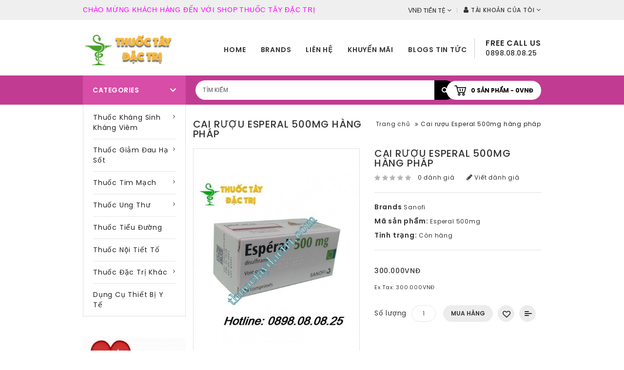

--- FILE ---
content_type: text/html; charset=utf-8
request_url: https://thuoctaydactri.com/index.php?route=product/product&product_id=178
body_size: 16265
content:
<!DOCTYPE html>
<!--[if IE]><![endif]-->
<!--[if IE 8 ]><html dir="ltr" lang="vi" class="ie8"><![endif]-->
<!--[if IE 9 ]><html dir="ltr" lang="vi" class="ie9"><![endif]-->
<!--[if (gt IE 9)|!(IE)]><!-->
<html dir="ltr" lang="vi">
<!--<![endif]-->
<head>
<meta charset="UTF-8" />
<meta name="viewport" content="width=device-width, initial-scale=1">
<meta http-equiv="X-UA-Compatible" content="IE=edge">
<title>Cai rượu Esperal 500mg hàng pháp</title>
<base href="https://thuoctaydactri.com/" />
<meta name="description" content="Esperal 500mg là gì? Thành phần và công dụng của Esperal 500mg là gì? Mua thuốc cai rượu esperal 500mg ở đâu. Liên hệ 0898080825 để được tư vấn" />
<meta name="keywords" content="cai rượu Esperal 500mg, Esperal 500mg hộp 20 viên, thuốc esperal 500, hoạt chất cai rượu Disulfiram, esperal" />
<script src="catalog/view/javascript/jquery/jquery-2.1.1.min.js" type="text/javascript"></script>
<!--<link href="catalog/view/javascript/bootstrap/css/bootstrap.min.css" rel="stylesheet" media="screen" />-->
<script src="catalog/view/javascript/bootstrap/js/bootstrap.min.js" type="text/javascript"></script>
<link href="catalog/view/javascript/font-awesome/css/font-awesome.min.css" rel="stylesheet" type="text/css" />
<link href="//fonts.googleapis.com/css?family=Open+Sans:400,400i,300,700" rel="stylesheet" type="text/css" />
<link href='//fonts.googleapis.com/css?family=Poppins:300,400,500,600,700' rel='stylesheet' type='text/css'>
<link href='//fonts.googleapis.com/css?family=Roboto:500,700,900,300,400' rel='stylesheet' type='text/css'>
<link href="catalog/view/theme/OPC080198_5/stylesheet/stylesheet.css" rel="stylesheet" />

<link rel="stylesheet" type="text/css" href="catalog/view/javascript/jquery/magnific/magnific-popup.css" />
<link rel="stylesheet" type="text/css" href="catalog/view/theme/OPC080198_5/stylesheet/megnor/carousel.css" />
<link rel="stylesheet" type="text/css" href="catalog/view/theme/OPC080198_5/stylesheet/megnor/custom.css" />
<link rel="stylesheet" type="text/css" href="catalog/view/theme/OPC080198_5/stylesheet/megnor/bootstrap.min.css" />
<link rel="stylesheet" type="text/css" href="catalog/view/theme/OPC080198_5/stylesheet/megnor/animate.css" />
<script type="text/javascript" src="catalog/view/javascript/megnor/tabs.js"></script>


<link href="style.href" type="text/css" rel="style.rel" media="style.media" />
<link href="style.href" type="text/css" rel="style.rel" media="style.media" />
<link href="style.href" type="text/css" rel="style.rel" media="style.media" />
<link href="style.href" type="text/css" rel="style.rel" media="style.media" />


<link href="catalog/view/javascript/jquery/magnific/magnific-popup.css" type="text/css" rel="stylesheet" media="screen" />
<link href="catalog/view/javascript/jquery/datetimepicker/bootstrap-datetimepicker.min.css" type="text/css" rel="stylesheet" media="screen" />
<link href="catalog/view/javascript/jquery/swiper/css/swiper.min.css" type="text/css" rel="stylesheet" media="screen" />
<link href="catalog/view/javascript/jquery/swiper/css/opencart.css" type="text/css" rel="stylesheet" media="screen" />
<script src="catalog/view/javascript/jquery/magnific/jquery.magnific-popup.min.js" type="text/javascript"></script>
<script src="catalog/view/javascript/jquery/datetimepicker/moment/moment.min.js" type="text/javascript"></script>
<script src="catalog/view/javascript/jquery/datetimepicker/moment/moment-with-locales.min.js" type="text/javascript"></script>
<script src="catalog/view/javascript/jquery/datetimepicker/bootstrap-datetimepicker.min.js" type="text/javascript"></script>
<script src="catalog/view/javascript/jquery/swiper/js/swiper.jquery.js" type="text/javascript"></script>
<script src="catalog/view/javascript/common.js" type="text/javascript"></script>
<link href="https://thuoctaydactri.com/index.php?route=product/product&amp;product_id=178" rel="canonical" />
<link href="https://thuoctaydactri.com/image/catalog/logo4.png" rel="icon" />
<!-- Global site tag (gtag.js) - Google Analytics -->
<script async src="https://www.googletagmanager.com/gtag/js?id=UA-154975083-1"></script>
<script>
  window.dataLayer = window.dataLayer || [];
  function gtag(){dataLayer.push(arguments);}
  gtag('js', new Date());

  gtag('config', 'UA-154975083-1');
</script>
<!-- Megnor www.templatemela.com - Start -->
<script type="text/javascript" src="catalog/view/javascript/megnor/custom.js"></script>
<script type="text/javascript" src="catalog/view/javascript/megnor/jstree.min.js"></script>
<script type="text/javascript" src="catalog/view/javascript/megnor/carousel.min.js"></script>
<script type="text/javascript" src="catalog/view/javascript/megnor/megnor.min.js"></script>
<script type="text/javascript" src="catalog/view/javascript/megnor/jquery.custom.min.js"></script>
<script type="text/javascript" src="catalog/view/javascript/megnor/jquery.formalize.min.js"></script>
<script type="text/javascript" src="catalog/view/javascript/megnor/jquery.elevatezoom.min.js"></script>
<script type="text/javascript" src="catalog/view/javascript/megnor/bootstrap-notify.min.js"></script>  
<script type="text/javascript" src="catalog/view/javascript/jquery/magnific/jquery.magnific-popup.min.js"></script>
<link rel="stylesheet" type="text/css" href="catalog/view/theme/OPC080198_5/stylesheet/megnor/lightbox.css" />
<script type="text/javascript" src="catalog/view/javascript/lightbox/lightbox-2.6.min.js"></script>
<!-- Megnor www.templatemela.com - End -->

<script src="catalog/view/javascript/common.js" type="text/javascript"></script>


<!-- ======= Quick view JS ========= -->
<script> 

function quickbox(){
 if ($(window).width() > 767) {
        $('.quickview-button').magnificPopup({
            type:'iframe',
            delegate: 'a',
            preloader: true,
            tLoading: 'Loading image #%curr%...',
        });
 }  
}
jQuery(document).ready(function() {quickbox();});
jQuery(window).resize(function() {quickbox();});

</script>


</head>


<body class="product-product-178   layout-2 left-col">
	<div class="content_header_top"></div>
<nav id="top">
  <div class="container">
  		<div class="content_header_topleft">  <font color="#ff00ff"><font face="Arial"><span style="font-size: 14px;">Chào mừng khách hàng đến với shop</span></font>&nbsp;<font face="Arial"><span style="font-size: 14px;">thuốc tây đặc trị</span></font></font>

</div>
    <div id="top-links" class="nav pull-right">
       	 <div class="dropdown myaccount"><a href="https://thuoctaydactri.com/index.php?route=account/account" title="Tài khoản của tôi" class="dropdown-toggle" data-toggle="dropdown"><i class="fa fa-user"></i> <span class="hidden-xs hidden-sm hidden-md">Tài khoản của tôi</span> <i class="fa fa-angle-down" aria-hidden="true"></i></a>
          <ul class="dropdown-menu dropdown-menu-right myaccount-menu">
                        <li><a href="https://thuoctaydactri.com/index.php?route=account/register">Đăng ký</a></li>
            <li><a href="https://thuoctaydactri.com/index.php?route=account/login">Đăng nhập</a></li>                
        	<li><a href="https://thuoctaydactri.com/index.php?route=account/wishlist" id="wishlist-total">Mặt hàng yêu thích (0)</a></li>
        	<li><a href="https://thuoctaydactri.com/index.php?route=checkout/cart" title="Đơn hàng">Đơn hàng</a></li>
        	<li><a href="https://thuoctaydactri.com/index.php?route=checkout/checkout" title="Thanh toán">Thanh toán</a></li>
                      </ul>
        </div>
        <div class="lang-curr"><div class="pull-left">
  <form action="https://thuoctaydactri.com/index.php?route=common/currency/currency" method="post" enctype="multipart/form-data" id="form-currency">
  <div class="btn-group">
      <button class="btn btn-link dropdown-toggle" data-toggle="dropdown">
                         
       <strong>VNĐ</strong>
              
      <span class="hidden-xs hidden-sm hidden-md">Tiền tệ</span>&nbsp;<i class="fa fa-angle-down"></i></button>
      <ul class="dropdown-menu currency-menu">
                        <li>
          <button class="currency-select btn btn-link btn-block" type="button" name="USD">$ US Dollar</button>
        </li>
                                <li>
          <button class="currency-select btn btn-link btn-block" type="button" name="VNĐ">VNĐ Việt Nam Đồng</button>
        </li>
                    </ul>
  </div>
  <input type="hidden" name="code" value="" />
    <input type="hidden" name="redirect" value="https://thuoctaydactri.com/index.php?route=product/product&amp;product_id=178" />
</form>
</div>
 </div>     
    </div>
  </div>
</nav>
<div class="header-container">
<header>
  <div class="container">
    <div class="row">
    	<div class="header-main">
    		<div class="header-left">
    			<div class="col-sm-4 header-logo">
			        <div id="logo"><a href="https://thuoctaydactri.com/index.php?route=common/home"><img src="https://thuoctaydactri.com/image/catalog/logo4.png" title="Thuốc Tây Đặc Trị " alt="Thuốc Tây Đặc Trị " class="img-responsive" /></a>			      </div>
 			     </div>    			
    		</div>
    		<div class="header-right">
    			<div class="head-right-bottom">
    				<div class="headertopright">
    					<div class="text2">
    						<div class="text-2">Free Call Us</div><a href="0898.08.08.25"><span class="hidden-xs hidden-sm hidden-md">0898.08.08.25</span></a>
    					</div>
    				</div>
    			</div>
    			<div class="head-right-top">
				<ul class="static_links">
				<li class="head-links"> <a href="https://thuoctaydactri.com/index.php?route=common/home">home</a></li>
				<li class="head-links"> <a href="https://thuoctaydactri.com/index.php?route=product/manufacturer">Brands</a></li>
				<li class="head-links"> <a href="https://thuoctaydactri.com/index.php?route=information/contact">Liên hệ</a></li>
				<li class="head-links"> <a href="https://thuoctaydactri.com/index.php?route=product/special">Khuyến mãi</a></li>
				<li class="head-links"> <a href="https://thuoctaydactri.com/index.php?route=information/blogger/blogs">Blogs tin tức</a></li>       
				</ul>
				</div>
    		</div>
    	</div>
      
    </div>
  </div>
</header>
<nav class="nav-container" role="navigation">
<div class="nav-inner container">
<!-- ======= Menu Code START ========= -->
<!-- Opencart 3 level Category Menu-->
<div id="menu" class="main-menu">
<div class="nav-responsive"><span>Menu</span><div class="expandable"></div></div>
 
      <ul class="nav navbar-nav" style="display: none;">
	  	<li class="top_level home"><a href=""></a></li>
    	        			<li class="top_level dropdown"><a href="https://thuoctaydactri.com/index.php?route=product/category&amp;path=20">Thuốc kháng sinh kháng viêm</a>

			<div class="dropdown-menu megamenu column1">
            <div class="dropdown-inner">
			  				<ul class="list-unstyled childs_1">
                					<!-- 2 Level Sub Categories START -->
										  <li><a href="https://thuoctaydactri.com/index.php?route=product/category&amp;path=20_26">Thuốc kháng viêm (7)</a></li>
										<!-- 2 Level Sub Categories END -->
                					<!-- 2 Level Sub Categories START -->
										  <li><a href="https://thuoctaydactri.com/index.php?route=product/category&amp;path=20_27">Thuốc kháng sinh (4)</a></li>
										<!-- 2 Level Sub Categories END -->
                              
			    </ul>
                          </div>
			</div>

			</li>
                        			<li class="top_level dropdown"><a href="https://thuoctaydactri.com/index.php?route=product/category&amp;path=18">Thuốc giảm đau hạ sốt</a>

			<div class="dropdown-menu megamenu column1">
            <div class="dropdown-inner">
			  				<ul class="list-unstyled childs_1">
                					<!-- 2 Level Sub Categories START -->
										  <li><a href="https://thuoctaydactri.com/index.php?route=product/category&amp;path=18_45">Thuốc giảm đau (1)</a></li>
										<!-- 2 Level Sub Categories END -->
                					<!-- 2 Level Sub Categories START -->
										  <li><a href="https://thuoctaydactri.com/index.php?route=product/category&amp;path=18_46">Thuốc hạ sốt (0)</a></li>
										<!-- 2 Level Sub Categories END -->
                              
			    </ul>
                          </div>
			</div>

			</li>
                        			<li class="top_level dropdown"><a href="https://thuoctaydactri.com/index.php?route=product/category&amp;path=57">Thuốc tim mạch</a>

			<div class="dropdown-menu megamenu column1">
            <div class="dropdown-inner">
			  				<ul class="list-unstyled childs_1">
                					<!-- 2 Level Sub Categories START -->
										  <li><a href="https://thuoctaydactri.com/index.php?route=product/category&amp;path=57_61">Thuốc trị huyết áp (11)</a></li>
										<!-- 2 Level Sub Categories END -->
                					<!-- 2 Level Sub Categories START -->
										  <li><a href="https://thuoctaydactri.com/index.php?route=product/category&amp;path=57_60">Thuốc trị loạn nhịp tim (4)</a></li>
										<!-- 2 Level Sub Categories END -->
                					<!-- 2 Level Sub Categories START -->
										  <li><a href="https://thuoctaydactri.com/index.php?route=product/category&amp;path=57_64">Thuốc trị mỡ máu (4)</a></li>
										<!-- 2 Level Sub Categories END -->
                					<!-- 2 Level Sub Categories START -->
										  <li><a href="https://thuoctaydactri.com/index.php?route=product/category&amp;path=57_59">Thuốc trị đau thắt ngực (5)</a></li>
										<!-- 2 Level Sub Categories END -->
                              
			    </ul>
                          </div>
			</div>

			</li>
                        			<li class="top_level dropdown"><a href="https://thuoctaydactri.com/index.php?route=product/category&amp;path=25">Thuốc ung thư</a>

			<div class="dropdown-menu megamenu column1">
            <div class="dropdown-inner">
			  				<ul class="list-unstyled childs_1">
                					<!-- 2 Level Sub Categories START -->
										  <li><a href="https://thuoctaydactri.com/index.php?route=product/category&amp;path=25_32">Thuốc ung thư gan (0)</a></li>
										<!-- 2 Level Sub Categories END -->
                					<!-- 2 Level Sub Categories START -->
										  <li><a href="https://thuoctaydactri.com/index.php?route=product/category&amp;path=25_29">Thuốc ung thư phổi (0)</a></li>
										<!-- 2 Level Sub Categories END -->
                					<!-- 2 Level Sub Categories START -->
										  <li><a href="https://thuoctaydactri.com/index.php?route=product/category&amp;path=25_30">Thuốc ung thư tuyến tiền liệt (2)</a></li>
										<!-- 2 Level Sub Categories END -->
                					<!-- 2 Level Sub Categories START -->
										  <li><a href="https://thuoctaydactri.com/index.php?route=product/category&amp;path=25_31">Thuốc ung thư vú (5)</a></li>
										<!-- 2 Level Sub Categories END -->
                					<!-- 2 Level Sub Categories START -->
										  <li><a href="https://thuoctaydactri.com/index.php?route=product/category&amp;path=25_28">Thuốc ung thư đại trực tràng (1)</a></li>
										<!-- 2 Level Sub Categories END -->
                              
			    </ul>
                          </div>
			</div>

			</li>
                        			<li class="top_level"><a href="https://thuoctaydactri.com/index.php?route=product/category&amp;path=17">Thuốc tiểu đường </a></li>
                       			<li class="top_level"><a href="https://thuoctaydactri.com/index.php?route=product/category&amp;path=24">Thuốc nội tiết tố</a></li>
                       			<li class="top_level dropdown"><a href="https://thuoctaydactri.com/index.php?route=product/category&amp;path=33">Thuốc đặc trị khác</a>

			<div class="dropdown-menu megamenu column1">
            <div class="dropdown-inner">
			  				<ul class="list-unstyled childs_1">
                					<!-- 2 Level Sub Categories START -->
										  <li><a href="https://thuoctaydactri.com/index.php?route=product/category&amp;path=33_66">Thuốc xương khớp (10)</a></li>
										<!-- 2 Level Sub Categories END -->
                					<!-- 2 Level Sub Categories START -->
										  <li><a href="https://thuoctaydactri.com/index.php?route=product/category&amp;path=33_67">Thuốc đặc trị gan (3)</a></li>
										<!-- 2 Level Sub Categories END -->
                					<!-- 2 Level Sub Categories START -->
										  <li><a href="https://thuoctaydactri.com/index.php?route=product/category&amp;path=33_65">Thuốc tiêu hóa tiết niệu (8)</a></li>
										<!-- 2 Level Sub Categories END -->
                              
			    </ul>
                          </div>
			</div>

			</li>
                        			<li class="top_level"><a href="https://thuoctaydactri.com/index.php?route=product/category&amp;path=68">Dụng cụ thiết bị y tế</a></li>
                 </ul>
  
</div>
<div class="box-category-heading">Categories<i class="fa fa-angle-down" aria-hidden="true"></i></div>
 <div class="col-sm-5 header-search"><div id="search" class="input-group">
  <input type="text" name="search" value="" placeholder="Tìm kiếm" class="form-control input-lg" />
  <span class="input-group-btn">
    <button type="button" class="btn btn-default btn-lg"><i class="fa fa-search"></i></button>
  </span>
</div></div>
  <div class="col-sm-3 header-cart"><div id="cart" class="btn-group btn-block">
  <button type="button" data-toggle="dropdown" data-loading-text="Đang Xử lý..." class="btn btn-inverse btn-block btn-lg dropdown-toggle"><i class="fa fa-shopping-cart"></i> <span id="cart-total">0 sản phẩm - 0VNĐ</span></button>
  <ul class="dropdown-menu pull-right cart-menu">
        <li>
      <p class="text-center">Không có sản phẩm trong giỏ hàng!</p>
    </li>
      </ul>
</div>
</div>
</div>

	<!-- ======= Menu Code START ========= -->
<!-- Opencart 3 level Category Menu-->
<div id="res-menu" class="main-menu nav-container container">
<div class="nav-responsive"><span>Menu</span><div class="expandable"></div></div>
 
       <ul class="main-navigation">
       
                                        <li>
                                            <a href="https://thuoctaydactri.com/index.php?route=product/category&amp;path=20" class="activSub">Thuốc kháng sinh kháng viêm </a>
                                                                  <ul class="">
                                                <li>
                                                    <a href="https://thuoctaydactri.com/index.php?route=product/category&amp;path=20_26" class="activSub">Thuốc kháng viêm (7)</a>
                                                   </li>
                                                <li>
                                                    <a href="https://thuoctaydactri.com/index.php?route=product/category&amp;path=20_27" class="activSub">Thuốc kháng sinh (4)</a>
                                                   </li>
                                              </ul>
                                          </li>
                                        <li>
                                            <a href="https://thuoctaydactri.com/index.php?route=product/category&amp;path=18" class="activSub">Thuốc giảm đau hạ sốt </a>
                                                                  <ul class="">
                                                <li>
                                                    <a href="https://thuoctaydactri.com/index.php?route=product/category&amp;path=18_45" class="activSub">Thuốc giảm đau (1)</a>
                                                   </li>
                                                <li>
                                                    <a href="https://thuoctaydactri.com/index.php?route=product/category&amp;path=18_46" class="activSub">Thuốc hạ sốt (0)</a>
                                                   </li>
                                              </ul>
                                          </li>
                                        <li>
                                            <a href="https://thuoctaydactri.com/index.php?route=product/category&amp;path=57" class="activSub">Thuốc tim mạch </a>
                                                                  <ul class="">
                                                <li>
                                                    <a href="https://thuoctaydactri.com/index.php?route=product/category&amp;path=57_61" class="activSub">Thuốc trị huyết áp (11)</a>
                                                   </li>
                                                <li>
                                                    <a href="https://thuoctaydactri.com/index.php?route=product/category&amp;path=57_60" class="activSub">Thuốc trị loạn nhịp tim (4)</a>
                                                   </li>
                                                <li>
                                                    <a href="https://thuoctaydactri.com/index.php?route=product/category&amp;path=57_64" class="activSub">Thuốc trị mỡ máu (4)</a>
                                                   </li>
                                                <li>
                                                    <a href="https://thuoctaydactri.com/index.php?route=product/category&amp;path=57_59" class="activSub">Thuốc trị đau thắt ngực (5)</a>
                                                   </li>
                                              </ul>
                                          </li>
                                        <li>
                                            <a href="https://thuoctaydactri.com/index.php?route=product/category&amp;path=25" class="activSub">Thuốc ung thư </a>
                                                                  <ul class="">
                                                <li>
                                                    <a href="https://thuoctaydactri.com/index.php?route=product/category&amp;path=25_32" class="activSub">Thuốc ung thư gan (0)</a>
                                                   </li>
                                                <li>
                                                    <a href="https://thuoctaydactri.com/index.php?route=product/category&amp;path=25_29" class="activSub">Thuốc ung thư phổi (0)</a>
                                                   </li>
                                                <li>
                                                    <a href="https://thuoctaydactri.com/index.php?route=product/category&amp;path=25_30" class="activSub">Thuốc ung thư tuyến tiền liệt (2)</a>
                                                   </li>
                                                <li>
                                                    <a href="https://thuoctaydactri.com/index.php?route=product/category&amp;path=25_31" class="activSub">Thuốc ung thư vú (5)</a>
                                                   </li>
                                                <li>
                                                    <a href="https://thuoctaydactri.com/index.php?route=product/category&amp;path=25_28" class="activSub">Thuốc ung thư đại trực tràng (1)</a>
                                                   </li>
                                              </ul>
                                          </li>
                                        <li>
                                            <a href="https://thuoctaydactri.com/index.php?route=product/category&amp;path=17" class="activSub">Thuốc tiểu đường  </a>
                                                                </li>
                                        <li>
                                            <a href="https://thuoctaydactri.com/index.php?route=product/category&amp;path=24" class="activSub">Thuốc nội tiết tố </a>
                                                                </li>
                                        <li>
                                            <a href="https://thuoctaydactri.com/index.php?route=product/category&amp;path=33" class="activSub">Thuốc đặc trị khác </a>
                                                                  <ul class="">
                                                <li>
                                                    <a href="https://thuoctaydactri.com/index.php?route=product/category&amp;path=33_66" class="activSub">Thuốc xương khớp (10)</a>
                                                   </li>
                                                <li>
                                                    <a href="https://thuoctaydactri.com/index.php?route=product/category&amp;path=33_67" class="activSub">Thuốc đặc trị gan (3)</a>
                                                   </li>
                                                <li>
                                                    <a href="https://thuoctaydactri.com/index.php?route=product/category&amp;path=33_65" class="activSub">Thuốc tiêu hóa tiết niệu (8)</a>
                                                   </li>
                                              </ul>
                                          </li>
                                        <li>
                                            <a href="https://thuoctaydactri.com/index.php?route=product/category&amp;path=68" class="activSub">Dụng cụ thiết bị y tế </a>
                                                                </li>
                    
                     <li> <a href="https://thuoctaydactri.com/index.php?route=product/manufacturer">Brands</a></li>
                      <li> <a href="https://thuoctaydactri.com/index.php?route=information/contact">Liên hệ</a></li>
                      <li> <a href="https://thuoctaydactri.com/index.php?route=product/special">Khuyến mãi</a></li>
                      <li> <a href="https://thuoctaydactri.com/index.php?route=extension/megnor_blog/home">Blogs tin tức</a></li>
                  </ul> 
</div>



</nav>   


 
    
	

</div>





<div class="container">
  <ul class="breadcrumb">
        <li><a href="https://thuoctaydactri.com/index.php?route=common/home">Trang chủ</a></li>
        <li><a href="https://thuoctaydactri.com/index.php?route=product/product&amp;product_id=178">Cai rượu Esperal 500mg hàng pháp</a></li>
      </ul>
  <div class="row"><aside id="column-left" class="col-sm-3 hidden-xs">
    <div class="box category-left-box megnorcategory">
    <div class="box-content">
<ul id="nav-one" class="dropmenu">
          			<li class="top_level dropdown"><a href="https://thuoctaydactri.com/index.php?route=product/category&amp;path=20">Thuốc kháng sinh kháng viêm</a>

			<div class="dropdown-menu megamenu column1">
            <div class="dropdown-inner">
              				<ul class="list-unstyled childs_1">
                					<!-- 2 Level Sub Categories START -->
										  <li><a href="https://thuoctaydactri.com/index.php?route=product/category&amp;path=20_26">Thuốc kháng viêm (7)</a></li>
										<!-- 2 Level Sub Categories END -->
                					<!-- 2 Level Sub Categories START -->
										  <li><a href="https://thuoctaydactri.com/index.php?route=product/category&amp;path=20_27">Thuốc kháng sinh (4)</a></li>
										<!-- 2 Level Sub Categories END -->
                              
			    </ul>
                          </div>
			</div>

			</li>
                        			<li class="top_level dropdown"><a href="https://thuoctaydactri.com/index.php?route=product/category&amp;path=18">Thuốc giảm đau hạ sốt</a>

			<div class="dropdown-menu megamenu column1">
            <div class="dropdown-inner">
              				<ul class="list-unstyled childs_1">
                					<!-- 2 Level Sub Categories START -->
										  <li><a href="https://thuoctaydactri.com/index.php?route=product/category&amp;path=18_45">Thuốc giảm đau (1)</a></li>
										<!-- 2 Level Sub Categories END -->
                					<!-- 2 Level Sub Categories START -->
										  <li><a href="https://thuoctaydactri.com/index.php?route=product/category&amp;path=18_46">Thuốc hạ sốt (0)</a></li>
										<!-- 2 Level Sub Categories END -->
                              
			    </ul>
                          </div>
			</div>

			</li>
                        			<li class="top_level dropdown"><a href="https://thuoctaydactri.com/index.php?route=product/category&amp;path=57">Thuốc tim mạch</a>

			<div class="dropdown-menu megamenu column1">
            <div class="dropdown-inner">
              				<ul class="list-unstyled childs_1">
                					<!-- 2 Level Sub Categories START -->
										  <li><a href="https://thuoctaydactri.com/index.php?route=product/category&amp;path=57_61">Thuốc trị huyết áp (11)</a></li>
										<!-- 2 Level Sub Categories END -->
                					<!-- 2 Level Sub Categories START -->
										  <li><a href="https://thuoctaydactri.com/index.php?route=product/category&amp;path=57_60">Thuốc trị loạn nhịp tim (4)</a></li>
										<!-- 2 Level Sub Categories END -->
                					<!-- 2 Level Sub Categories START -->
										  <li><a href="https://thuoctaydactri.com/index.php?route=product/category&amp;path=57_64">Thuốc trị mỡ máu (4)</a></li>
										<!-- 2 Level Sub Categories END -->
                					<!-- 2 Level Sub Categories START -->
										  <li><a href="https://thuoctaydactri.com/index.php?route=product/category&amp;path=57_59">Thuốc trị đau thắt ngực (5)</a></li>
										<!-- 2 Level Sub Categories END -->
                              
			    </ul>
                          </div>
			</div>

			</li>
                        			<li class="top_level dropdown"><a href="https://thuoctaydactri.com/index.php?route=product/category&amp;path=25">Thuốc ung thư</a>

			<div class="dropdown-menu megamenu column1">
            <div class="dropdown-inner">
              				<ul class="list-unstyled childs_1">
                					<!-- 2 Level Sub Categories START -->
										  <li><a href="https://thuoctaydactri.com/index.php?route=product/category&amp;path=25_32">Thuốc ung thư gan (0)</a></li>
										<!-- 2 Level Sub Categories END -->
                					<!-- 2 Level Sub Categories START -->
										  <li><a href="https://thuoctaydactri.com/index.php?route=product/category&amp;path=25_29">Thuốc ung thư phổi (0)</a></li>
										<!-- 2 Level Sub Categories END -->
                					<!-- 2 Level Sub Categories START -->
										  <li><a href="https://thuoctaydactri.com/index.php?route=product/category&amp;path=25_30">Thuốc ung thư tuyến tiền liệt (2)</a></li>
										<!-- 2 Level Sub Categories END -->
                					<!-- 2 Level Sub Categories START -->
										  <li><a href="https://thuoctaydactri.com/index.php?route=product/category&amp;path=25_31">Thuốc ung thư vú (5)</a></li>
										<!-- 2 Level Sub Categories END -->
                					<!-- 2 Level Sub Categories START -->
										  <li class="dropdown"><a href="https://thuoctaydactri.com/index.php?route=product/category&amp;path=25_28">Thuốc ung thư đại trực tràng (0)</a>

						  <div class="dropdown-menu">
			              <div class="dropdown-inner">
			              							<ul class="list-unstyled childs_2">
							  								<li><a href="https://thuoctaydactri.com/index.php?route=product/category&amp;path=25_28_35">test 1 (0)</a></li>
							  								<li><a href="https://thuoctaydactri.com/index.php?route=product/category&amp;path=25_28_36">test 2 (0)</a></li>
							  							</ul>
						  						  </div>
						  </div>

					  </li>
										<!-- 2 Level Sub Categories END -->
                              
			    </ul>
                          </div>
			</div>

			</li>
                        			<li class="top_level"><a href="https://thuoctaydactri.com/index.php?route=product/category&amp;path=17">Thuốc tiểu đường </a></li>
                        			<li class="top_level"><a href="https://thuoctaydactri.com/index.php?route=product/category&amp;path=24">Thuốc nội tiết tố</a></li>
                        			<li class="top_level dropdown"><a href="https://thuoctaydactri.com/index.php?route=product/category&amp;path=33">Thuốc đặc trị khác</a>

			<div class="dropdown-menu megamenu column1">
            <div class="dropdown-inner">
              				<ul class="list-unstyled childs_1">
                					<!-- 2 Level Sub Categories START -->
										  <li><a href="https://thuoctaydactri.com/index.php?route=product/category&amp;path=33_66">Thuốc xương khớp (10)</a></li>
										<!-- 2 Level Sub Categories END -->
                					<!-- 2 Level Sub Categories START -->
										  <li><a href="https://thuoctaydactri.com/index.php?route=product/category&amp;path=33_67">Thuốc đặc trị gan (3)</a></li>
										<!-- 2 Level Sub Categories END -->
                					<!-- 2 Level Sub Categories START -->
										  <li><a href="https://thuoctaydactri.com/index.php?route=product/category&amp;path=33_65">Thuốc tiêu hóa tiết niệu (8)</a></li>
										<!-- 2 Level Sub Categories END -->
                              
			    </ul>
                          </div>
			</div>

			</li>
                        			<li class="top_level"><a href="https://thuoctaydactri.com/index.php?route=product/category&amp;path=68">Dụng cụ thiết bị y tế</a></li>
                		 </ul>
  </div>
</div>





    		  <div id="banner0" class=" single-banner ">
    
	      <div class="item"><a href="https://thuoctaydactri.com/index.php?route=product/category&amp;path=57"><img src="https://thuoctaydactri.com/image/cache/catalog/nhip-tim-270x290-min-270x290.jpg" alt="sức khỏe tim mạch" class="img-responsive" /></a></div>
      	  <!-- If we need pagination -->
    <div class="swiper-pagination"></div>
  </div>
<script type="text/javascript"><!--
$('.bannercarousel').owlCarousel({
  items: 1,
  autoPlay: 3000,
  singleItem: true,
  navigation: false,
  pagination: true,
  transitionStyle: 'fade'
});
--></script>
    <div class="box">
  <div class="box-heading">Muộn nhất</div>
  <div class="box-content">
							<div class="customNavigation">
			<a class="fa prev fa-arrow-left">&nbsp;</a>
			<a class="fa next fa-arrow-right">&nbsp;</a>
		</div>	
		
	<div class="box-product product-carousel" id="latest-carousel">
    <div class="slider-item">
    <div class="product-block product-thumb transition">
	  <div class="product-block-inner">	  	
<div class="image">
				<a href="https://thuoctaydactri.com/index.php?route=product/product&amp;product_id=179">
		<img src="https://thuoctaydactri.com/image/cache/placeholder-76x100.png" title="Thuốc an thần Euphytose hộp 180 viên" alt="Thuốc an thần Euphytose hộp 180 viên" class="img-responsive"/></a>
				
		</div>
      	<div class="product-details">
			<div class="caption">
						<h4><a href="https://thuoctaydactri.com/index.php?route=product/product&amp;product_id=179 ">Thuốc an thần Euphytose hộp 180 viên </a></h4>
								
				        			<p class="price">
       			              			1.100.000VNĐ
         			  		            		            <span class="price-tax">Ex Tax: 1.100.000VNĐ</span>
          						        </p>
	            	                   				 <div class="rating">
         			          			          			 <span class="fa fa-stack"><i class="fa fa-star off fa-stack-2x"></i></span>
          		               			          			          			 <span class="fa fa-stack"><i class="fa fa-star off fa-stack-2x"></i></span>
          		               			          			          			 <span class="fa fa-stack"><i class="fa fa-star off fa-stack-2x"></i></span>
          		               			          			          			 <span class="fa fa-stack"><i class="fa fa-star off fa-stack-2x"></i></span>
          		               			          			          			 <span class="fa fa-stack"><i class="fa fa-star off fa-stack-2x"></i></span>
          		               			        				 </div>
        					</div>		
 	    
			<div class="button-group">
				<button type="button" class="addtocart" onclick="cart.add('179 ');">Mua hàng </button>
				<button class="wishlist" type="button" data-toggle="tooltip" title="Thêm vào DS yêu thích " onclick="wishlist.add('179 ');"><i class="fa fa-heart"></i></button>
				<button class="compare" type="button" data-toggle="tooltip" title="So sánh sản phẩm dịch vụ " onclick="compare.add('179 ');"><i class="fa fa-exchange"></i></button>
				<div class="quickview-button" data-toggle="tooltip" data-original-title="Qick View" >
                      <a class="quickbox" href=""></a></div>
			</div>
	  	</div>
  	</div>
	</div>
</div>
  
   <div class="slider-item">
    <div class="product-block product-thumb transition">
	  <div class="product-block-inner">	  	
<div class="image">
				<a href="https://thuoctaydactri.com/index.php?route=product/product&amp;product_id=178">
		<img src="https://thuoctaydactri.com/image/cache/catalog/dac%20tri/cai%20rượu%20esperal-min-76x100.jpg" title="Cai rượu Esperal 500mg hàng pháp" alt="Cai rượu Esperal 500mg hàng pháp" class="img-responsive"/></a>
				
		</div>
      	<div class="product-details">
			<div class="caption">
						<h4><a href="https://thuoctaydactri.com/index.php?route=product/product&amp;product_id=178 ">Cai rượu Esperal 500mg hàng pháp </a></h4>
								
				        			<p class="price">
       			              			300.000VNĐ
         			  		            		            <span class="price-tax">Ex Tax: 300.000VNĐ</span>
          						        </p>
	            	                   				 <div class="rating">
         			          			          			 <span class="fa fa-stack"><i class="fa fa-star off fa-stack-2x"></i></span>
          		               			          			          			 <span class="fa fa-stack"><i class="fa fa-star off fa-stack-2x"></i></span>
          		               			          			          			 <span class="fa fa-stack"><i class="fa fa-star off fa-stack-2x"></i></span>
          		               			          			          			 <span class="fa fa-stack"><i class="fa fa-star off fa-stack-2x"></i></span>
          		               			          			          			 <span class="fa fa-stack"><i class="fa fa-star off fa-stack-2x"></i></span>
          		               			        				 </div>
        					</div>		
 	    
			<div class="button-group">
				<button type="button" class="addtocart" onclick="cart.add('178 ');">Mua hàng </button>
				<button class="wishlist" type="button" data-toggle="tooltip" title="Thêm vào DS yêu thích " onclick="wishlist.add('178 ');"><i class="fa fa-heart"></i></button>
				<button class="compare" type="button" data-toggle="tooltip" title="So sánh sản phẩm dịch vụ " onclick="compare.add('178 ');"><i class="fa fa-exchange"></i></button>
				<div class="quickview-button" data-toggle="tooltip" data-original-title="Qick View" >
                      <a class="quickbox" href=""></a></div>
			</div>
	  	</div>
  	</div>
	</div>
</div>
  
   <div class="slider-item">
    <div class="product-block product-thumb transition">
	  <div class="product-block-inner">	  	
<div class="image">
				<a href="https://thuoctaydactri.com/index.php?route=product/product&amp;product_id=177">
		<img src="https://thuoctaydactri.com/image/cache/catalog/Ung%20thư/purinethol-76x100.jpg" title="Thuốc Purinethol 50mg Trị Bệnh Bạch Cầu" alt="Thuốc Purinethol 50mg Trị Bệnh Bạch Cầu" class="img-responsive"/></a>
				
		</div>
      	<div class="product-details">
			<div class="caption">
						<h4><a href="https://thuoctaydactri.com/index.php?route=product/product&amp;product_id=177 ">Thuốc Purinethol 50mg Trị Bệnh Bạch Cầu </a></h4>
								
				        			<p class="price">
       			              			0VNĐ
         			  		            		            <span class="price-tax">Ex Tax: 0VNĐ</span>
          						        </p>
	            	                   				 <div class="rating">
         			          			          			 <span class="fa fa-stack"><i class="fa fa-star off fa-stack-2x"></i></span>
          		               			          			          			 <span class="fa fa-stack"><i class="fa fa-star off fa-stack-2x"></i></span>
          		               			          			          			 <span class="fa fa-stack"><i class="fa fa-star off fa-stack-2x"></i></span>
          		               			          			          			 <span class="fa fa-stack"><i class="fa fa-star off fa-stack-2x"></i></span>
          		               			          			          			 <span class="fa fa-stack"><i class="fa fa-star off fa-stack-2x"></i></span>
          		               			        				 </div>
        					</div>		
 	    
			<div class="button-group">
				<button type="button" class="addtocart" onclick="cart.add('177 ');">Mua hàng </button>
				<button class="wishlist" type="button" data-toggle="tooltip" title="Thêm vào DS yêu thích " onclick="wishlist.add('177 ');"><i class="fa fa-heart"></i></button>
				<button class="compare" type="button" data-toggle="tooltip" title="So sánh sản phẩm dịch vụ " onclick="compare.add('177 ');"><i class="fa fa-exchange"></i></button>
				<div class="quickview-button" data-toggle="tooltip" data-original-title="Qick View" >
                      <a class="quickbox" href=""></a></div>
			</div>
	  	</div>
  	</div>
	</div>
</div>
  
   <div class="slider-item">
    <div class="product-block product-thumb transition">
	  <div class="product-block-inner">	  	
<div class="image">
				<a href="https://thuoctaydactri.com/index.php?route=product/product&amp;product_id=176">
		<img src="https://thuoctaydactri.com/image/cache/catalog/dac%20tri/atarax-25mg-76x100.jpg" title="Thuốc Atarax 25mg Hộp 30 Viên " alt="Thuốc Atarax 25mg Hộp 30 Viên " class="img-responsive"/></a>
				
		</div>
      	<div class="product-details">
			<div class="caption">
						<h4><a href="https://thuoctaydactri.com/index.php?route=product/product&amp;product_id=176 ">Thuốc Atarax 25mg Hộp 30 Viên  </a></h4>
								
				        			<p class="price">
       			              			200.000VNĐ
         			  		            		            <span class="price-tax">Ex Tax: 200.000VNĐ</span>
          						        </p>
	            	                   				 <div class="rating">
         			          			          			 <span class="fa fa-stack"><i class="fa fa-star off fa-stack-2x"></i></span>
          		               			          			          			 <span class="fa fa-stack"><i class="fa fa-star off fa-stack-2x"></i></span>
          		               			          			          			 <span class="fa fa-stack"><i class="fa fa-star off fa-stack-2x"></i></span>
          		               			          			          			 <span class="fa fa-stack"><i class="fa fa-star off fa-stack-2x"></i></span>
          		               			          			          			 <span class="fa fa-stack"><i class="fa fa-star off fa-stack-2x"></i></span>
          		               			        				 </div>
        					</div>		
 	    
			<div class="button-group">
				<button type="button" class="addtocart" onclick="cart.add('176 ');">Mua hàng </button>
				<button class="wishlist" type="button" data-toggle="tooltip" title="Thêm vào DS yêu thích " onclick="wishlist.add('176 ');"><i class="fa fa-heart"></i></button>
				<button class="compare" type="button" data-toggle="tooltip" title="So sánh sản phẩm dịch vụ " onclick="compare.add('176 ');"><i class="fa fa-exchange"></i></button>
				<div class="quickview-button" data-toggle="tooltip" data-original-title="Qick View" >
                      <a class="quickbox" href=""></a></div>
			</div>
	  	</div>
  	</div>
	</div>
</div>
  
   <div class="slider-item">
    <div class="product-block product-thumb transition">
	  <div class="product-block-inner">	  	
<div class="image">
				<a href="https://thuoctaydactri.com/index.php?route=product/product&amp;product_id=175">
		<img src="https://thuoctaydactri.com/image/cache/catalog/dac%20tri/nasacort-55mcg-76x100.jpg" title="Thuốc Xịt Mũi Nasacort 55mcg" alt="Thuốc Xịt Mũi Nasacort 55mcg" class="img-responsive"/></a>
				
		</div>
      	<div class="product-details">
			<div class="caption">
						<h4><a href="https://thuoctaydactri.com/index.php?route=product/product&amp;product_id=175 ">Thuốc Xịt Mũi Nasacort 55mcg </a></h4>
								
				        			<p class="price">
       			              			230.000VNĐ
         			  		            		            <span class="price-tax">Ex Tax: 230.000VNĐ</span>
          						        </p>
	            	                   				 <div class="rating">
         			          			          			 <span class="fa fa-stack"><i class="fa fa-star off fa-stack-2x"></i></span>
          		               			          			          			 <span class="fa fa-stack"><i class="fa fa-star off fa-stack-2x"></i></span>
          		               			          			          			 <span class="fa fa-stack"><i class="fa fa-star off fa-stack-2x"></i></span>
          		               			          			          			 <span class="fa fa-stack"><i class="fa fa-star off fa-stack-2x"></i></span>
          		               			          			          			 <span class="fa fa-stack"><i class="fa fa-star off fa-stack-2x"></i></span>
          		               			        				 </div>
        					</div>		
 	    
			<div class="button-group">
				<button type="button" class="addtocart" onclick="cart.add('175 ');">Mua hàng </button>
				<button class="wishlist" type="button" data-toggle="tooltip" title="Thêm vào DS yêu thích " onclick="wishlist.add('175 ');"><i class="fa fa-heart"></i></button>
				<button class="compare" type="button" data-toggle="tooltip" title="So sánh sản phẩm dịch vụ " onclick="compare.add('175 ');"><i class="fa fa-exchange"></i></button>
				<div class="quickview-button" data-toggle="tooltip" data-original-title="Qick View" >
                      <a class="quickbox" href=""></a></div>
			</div>
	  	</div>
  	</div>
	</div>
</div>
  
   <div class="slider-item">
    <div class="product-block product-thumb transition">
	  <div class="product-block-inner">	  	
<div class="image">
				<a href="https://thuoctaydactri.com/index.php?route=product/product&amp;product_id=174">
		<img src="https://thuoctaydactri.com/image/cache/catalog/tim%20mach/Micardis-80mg-76x100.jpg" title="Thuốc Trị Huyết Áp Vô Căn Micardis 80mg" alt="Thuốc Trị Huyết Áp Vô Căn Micardis 80mg" class="img-responsive"/></a>
				
		</div>
      	<div class="product-details">
			<div class="caption">
						<h4><a href="https://thuoctaydactri.com/index.php?route=product/product&amp;product_id=174 ">Thuốc Trị Huyết Áp Vô Căn Micardis 80mg </a></h4>
								
				        			<p class="price">
       			              			0VNĐ
         			  		            		            <span class="price-tax">Ex Tax: 0VNĐ</span>
          						        </p>
	            	                   				 <div class="rating">
         			          			          			 <span class="fa fa-stack"><i class="fa fa-star off fa-stack-2x"></i></span>
          		               			          			          			 <span class="fa fa-stack"><i class="fa fa-star off fa-stack-2x"></i></span>
          		               			          			          			 <span class="fa fa-stack"><i class="fa fa-star off fa-stack-2x"></i></span>
          		               			          			          			 <span class="fa fa-stack"><i class="fa fa-star off fa-stack-2x"></i></span>
          		               			          			          			 <span class="fa fa-stack"><i class="fa fa-star off fa-stack-2x"></i></span>
          		               			        				 </div>
        					</div>		
 	    
			<div class="button-group">
				<button type="button" class="addtocart" onclick="cart.add('174 ');">Mua hàng </button>
				<button class="wishlist" type="button" data-toggle="tooltip" title="Thêm vào DS yêu thích " onclick="wishlist.add('174 ');"><i class="fa fa-heart"></i></button>
				<button class="compare" type="button" data-toggle="tooltip" title="So sánh sản phẩm dịch vụ " onclick="compare.add('174 ');"><i class="fa fa-exchange"></i></button>
				<div class="quickview-button" data-toggle="tooltip" data-original-title="Qick View" >
                      <a class="quickbox" href=""></a></div>
			</div>
	  	</div>
  	</div>
	</div>
</div>
  
 </div>
  </div>
</div>
<span class="latest_default_width" style="display:none; visibility:hidden"></span>

  </aside>

                <div id="content" class="col-sm-9 productpage">
      <h2 class="product-title">Cai rượu Esperal 500mg hàng pháp</h2>
      <div class="row">                         <div class="col-sm-6 product-left">
         
		<div class="product-info">		
		           <div class="left product-image thumbnails">
               
	  <!-- Megnor Cloud-Zoom Image Effect Start -->
	  	<div class="image"><a class="thumbnail" href="https://thuoctaydactri.com/image/cache/catalog/dac%20tri/cai%20rượu%20esperal-min-766x1000.jpg" title="Cai rượu Esperal 500mg hàng pháp"><img id="tmzoom" src="https://thuoctaydactri.com/image/cache/catalog/dac%20tri/cai%20rượu%20esperal-min-458x599.jpg" data-zoom-image="https://thuoctaydactri.com/image/cache/catalog/dac%20tri/cai%20rượu%20esperal-min-766x1000.jpg" title="Cai rượu Esperal 500mg hàng pháp" alt="Cai rượu Esperal 500mg hàng pháp" /></a></div> 
            		  	  

	<!-- Megnor Cloud-Zoom Image Effect End-->
    </div>
    	
	
			
        </div>
		  
        </div>
                                <div class="col-sm-6 product-right">
          
          <h3 class="product-title">Cai rượu Esperal 500mg hàng pháp</h3>
		             <div class="rating-wrapper">
                          <span class="fa fa-stack"><i class="fa fa-star off fa-stack-1x"></i></span>                            <span class="fa fa-stack"><i class="fa fa-star off fa-stack-1x"></i></span>                            <span class="fa fa-stack"><i class="fa fa-star off fa-stack-1x"></i></span>                            <span class="fa fa-stack"><i class="fa fa-star off fa-stack-1x"></i></span>                            <span class="fa fa-stack"><i class="fa fa-star off fa-stack-1x"></i></span>              <a href="" class="review-count" onclick="$('a[href=\'#tab-review\']').trigger('click'); return false;">0 đánh giá</a>  <a href="" onclick="$('a[href=\'#tab-review\']').trigger('click'); return false;" class="write-review"><i class="fa fa-pencil"></i> Viết đánh giá</a>
           
           
          </div>
                    <ul class="list-unstyled attr">
                        <li><span>Brands</span> <a href="https://thuoctaydactri.com/index.php?route=product/manufacturer/info&amp;manufacturer_id=9">Sanofi</a></li>
                        <li><span>Mã sản phẩm:</span> Esperal 500mg</li>
                        <li><span>Tình trạng:</span> Còn hàng</li>
          </ul>
                    <ul class="list-unstyled price">
                        <li>
              <h4>300.000VNĐ</h4>
            </li>
                                    <li class="price-tax">Ex Tax: 300.000VNĐ</li>
                                              </ul>
                    <div id="product">
		                           <div class="form-group qty">
              <label class="control-label" for="input-quantity">Số lượng</label>
              <input type="text" name="quantity" value="1" size="2" id="input-quantity" class="form-control" />
              <input type="hidden" name="product_id" value="178" />
             
                <button type="button" id="button-cart" data-loading-text="Đang Xử lý..." class="btn btn-primary btn-lg btn-block">Mua hàng</button>
                <button type="button" data-toggle="tooltip" class="btn btn-default wishlist" title="Thêm vào DS yêu thích" onclick="wishlist.add('178');"></button>
                <button type="button" data-toggle="tooltip" class="btn btn-default compare" title="So sánh sản phẩm dịch vụ" onclick="compare.add('178');"></button>
                    		
			</div>
			  
            
           			 <!-- AddThis Button BEGIN -->
            <div class="addthis_toolbox addthis_default_style" data-url="https://thuoctaydactri.com/index.php?route=product/product&amp;product_id=178"><a class="addthis_button_facebook_like" fb:like:layout="button_count"></a> <a class="addthis_button_tweet"></a> <a class="addthis_button_pinterest_pinit"></a> <a class="addthis_counter addthis_pill_style"></a></div>
            <script type="text/javascript" src="//s7.addthis.com/js/300/addthis_widget.js#pubid=ra-515eeaf54693130e"></script> 
            <!-- AddThis Button END --> 
			</div>
          </div>
		  
		   <!-- product page tab code start-->
		                   	  <div id="tabs_info" class="product-tab col-sm-12">
          <ul class="nav nav-tabs">
            <li class="active"><a href="#tab-description" data-toggle="tab">Mô tả</a></li>
                                    <li><a href="#tab-review" data-toggle="tab">Đánh giá (0)</a></li>
                      </ul>
          <div class="tab-content">
            <div class="tab-pane active" id="tab-description"><p class="MsoNormal" style="margin-bottom:6.75pt;text-align:justify;line-height:
250%"><span style="font-size: 12pt; line-height: 250%; font-family: Arial, &quot;sans-serif&quot;;">Esperal 500mg là gì?
Thành phần và công dụng của Esperal 500mg là gì? Mua&nbsp;<b><a href="https://thuoctaydactri.com/index.php?route=product/product&amp;product_id=178" target="_blank"><span style="color: blue;">cai rượu esperal 500mg</span></a></b>&nbsp;ở đâu đảm bảo chất lượng? Giá
thuốc cai rượu esperal 500mg là bao nhiêu. Shop&nbsp;<a href="https://thuoctaydactri.com/" target="_blank"><b>thuốc tây đặc trị</b></a>&nbsp;sẽ
giải thích chi tiết để khách hàng tham khảo. Cần đặt hàng chỉ đơn giản gọi
đến&nbsp;</span><b><span style="font-size:12.0pt;line-height:250%;font-family:
&quot;Arial&quot;,&quot;sans-serif&quot;;mso-fareast-font-family:&quot;Times New Roman&quot;;color:blue">0898.08.08.25</span></b><span style="font-size: 12pt; line-height: 250%; font-family: Arial, &quot;sans-serif&quot;;">&nbsp;để chúng tôi tư
vấn và giao hàng tận nơi.<o:p></o:p></span></p><p class="MsoNormal" style="margin-bottom:6.75pt;text-align:justify;line-height:
250%"><b><span style="font-size: 12pt; line-height: 250%; font-family: Arial, &quot;sans-serif&quot;;">Thành phần của esperal
500mg</span></b><span style="font-size: 12pt; line-height: 250%; font-family: Arial, &quot;sans-serif&quot;;"><o:p></o:p></span></p><p class="MsoNormal" style="margin-bottom:6.75pt;text-align:justify;line-height:
250%"><span style="font-size: 12pt; line-height: 250%; font-family: Arial, &quot;sans-serif&quot;;">Thành phần chính của cai
rượu esperal 500mg là&nbsp;<a href="https://thuoctaydactri.com/index.php?route=product/product&amp;product_id=178" target="_blank"><b><span style="color: blue;">Disulfiram</span></b></a>&nbsp;(INN) 500mg cùng một số tá dược khác<o:p></o:p></span></p><p class="MsoNormal" style="margin-bottom:6.75pt;text-align:justify;line-height:
250%"><b><span style="font-size: 12pt; line-height: 250%; font-family: Arial, &quot;sans-serif&quot;;">Chỉ định điều trị</span></b><span style="font-size: 12pt; line-height: 250%; font-family: Arial, &quot;sans-serif&quot;;"><o:p></o:p></span></p><p class="MsoNormal" style="margin-bottom:6.75pt;text-align:justify;line-height:
250%"><span style="font-size: 12pt; line-height: 250%; font-family: Arial, &quot;sans-serif&quot;;">- Điều trị chứng nghiện
rượu mãn tính và phòng ngừa tái phát.<o:p></o:p></span></p><p class="MsoNormal" style="margin-bottom:6.75pt;text-align:justify;line-height:
250%"><b><span style="font-size: 12pt; line-height: 250%; font-family: Arial, &quot;sans-serif&quot;;">Liều lượng và <a href="https://maizo.me/thuoc-esperal-500mg-hop-20-vien" target="_blank"><font color="#0000ff">cách dùng cai rượu esperal 500mg</font></a></span></b></p><p class="MsoNormal" style="margin-bottom:6.75pt;text-align:justify;line-height:
250%"><span style="font-size: 12pt; line-height: 250%; font-family: Arial, &quot;sans-serif&quot;;">Liều tiêu chuẩn là 1
viên mỗi ngày khi bắt đầu điều trị. Sau đó giảm dần liều xuống một nửa và một phần
tư viên / ngày<o:p></o:p></span></p><p class="MsoNormal" style="margin-bottom:6.75pt;text-align:justify;line-height:
250%"><span style="font-size: 12pt; line-height: 250%; font-family: Arial, &quot;sans-serif&quot;;">Với người có tiền sử
bệnh huyết áp cần có sự chỉ định của bác sĩ trước khi sử dụng<o:p></o:p></span></p><p class="MsoNormal" style="margin-bottom:6.75pt;text-align:justify;line-height:
250%"><b><span style="font-size: 12pt; line-height: 250%; font-family: Arial, &quot;sans-serif&quot;;">Chống chỉ định</span></b><span style="font-size: 12pt; line-height: 250%; font-family: Arial, &quot;sans-serif&quot;;"><o:p></o:p></span></p><p class="MsoNormal" style="margin-bottom:6.75pt;text-align:justify;line-height:
250%"><span style="font-size: 12pt; line-height: 250%; font-family: Arial, &quot;sans-serif&quot;;">Thuốc được chống chỉ
định với một số trường hợp sau:<o:p></o:p></span></p><p class="MsoNormal" style="margin-bottom:6.75pt;text-align:justify;line-height:
250%"><span style="font-size: 12pt; line-height: 250%; font-family: Arial, &quot;sans-serif&quot;;">- Người có tiền sử quá
mẫn cảm với disulfiram hoặc với bất kỳ thành phần nào khác của thuốc<o:p></o:p></span></p><p class="MsoNormal" style="margin-bottom:6.75pt;text-align:justify;line-height:
250%"><span style="font-size: 12pt; line-height: 250%; font-family: Arial, &quot;sans-serif&quot;;">- Người bị Suy gan
;&nbsp;<a href="https://maizo.me/thuoc-biet-duoc/thuoc-tieu-duong" target="_blank"><b><span style="background-image: initial; background-position: initial; background-size: initial; background-repeat: initial; background-attachment: initial; background-origin: initial; background-clip: initial;">Bệnh tiểu đường</span></b></a>&nbsp;;&nbsp;Rối loạn
tâm thần kinh;&nbsp;Động kinh;&nbsp;Bệnh động mạch vành ;<o:p></o:p></span></p><p class="MsoNormal" style="margin-bottom:6.75pt;text-align:justify;line-height:
250%"><span style="font-size: 12pt; line-height: 250%; font-family: Arial, &quot;sans-serif&quot;;">Ngoài ra trong một số
trường hợp sau không nên dùng esperal<o:p></o:p></span></p><p class="MsoNormal" style="margin-bottom:6.75pt;text-align:justify;line-height:
250%"><span style="font-size: 12pt; line-height: 250%; font-family: Arial, &quot;sans-serif&quot;;">- Uống rượu hoặc đồ uống
có cồn trong 24 giờ trước;<o:p></o:p></span></p><p class="MsoNormal" style="margin-bottom:6.75pt;text-align:justify;line-height:
250%"><span style="font-size: 12pt; line-height: 250%; font-family: Arial, &quot;sans-serif&quot;;">- Phụ nữ có thai hoặc có
khả năng có thai<o:p></o:p></span></p><p class="MsoNormal" style="margin-bottom:6.75pt;text-align:justify;line-height:
250%"><span style="font-size: 12pt; line-height: 250%; font-family: Arial, &quot;sans-serif&quot;;">- Phụ nữ đang ở trong
thời kỳ cho con bú<o:p></o:p></span></p><p class="MsoNormal" style="margin-bottom:6.75pt;text-align:justify;line-height:
250%"><b><span style="font-size: 12pt; line-height: 250%; font-family: Arial, &quot;sans-serif&quot;;">Cảnh báo khi sử dụng
esperal 500mg</span></b></p><p class="MsoNormal" style="margin-bottom:0in;margin-bottom:.0001pt;line-height:
250%"><span style="font-size:12.0pt;line-height:250%;font-family:
&quot;Times New Roman&quot;,&quot;serif&quot;;mso-fareast-font-family:&quot;Times New Roman&quot;"><o:p></o:p></span></p><p class="MsoNormal" style="margin-bottom:6.75pt;text-align:justify;line-height:
250%"><span style="font-size: 12pt; line-height: 250%; font-family: Arial, &quot;sans-serif&quot;;">Bệnh nhân cần được hướng
dẫn để báo cáo các dấu hiệu ngay lập tức như suy nhược, chán ăn, buồn nôn, nôn,
đau bụng hoặc icterus cho bác sĩ.&nbsp;<o:p></o:p></span></p><p class="MsoNormal" style="margin-bottom:6.75pt;text-align:justify;line-height:
250%"><span style="font-size: 12pt; line-height: 250%; font-family: Arial, &quot;sans-serif&quot;;">Bệnh nhân cần được thông
báo về nguy cơ tác dụng phụ nhằm giúp người dùng chống lạm dụng <a href="https://thuoctrogia.com/tu-khoa/thuoc-cai-ruou" target="_blank"><b>thuốc cai rượu</b></a><o:p></o:p></span></p><p class="MsoNormal" style="margin-bottom:6.75pt;text-align:justify;line-height:
250%"><span style="font-size: 12pt; line-height: 250%; font-family: Arial, &quot;sans-serif&quot;;">Bệnh nhân suy thận và
suy tuyến giáp cần thận trọng khi sử dụng<o:p></o:p></span></p><p class="MsoNormal" style="margin-bottom:6.75pt;text-align:justify;line-height:
250%"><span style="font-size: 12pt; line-height: 250%; font-family: Arial, &quot;sans-serif&quot;;">Mang thai và cho con bú
tốt nhất không nên sử dụng<o:p></o:p></span></p><p class="MsoNormal" style="margin-bottom:6.75pt;text-align:justify;line-height:
250%"><span style="font-size: 12pt; line-height: 250%; font-family: Arial, &quot;sans-serif&quot;;">Ảnh hưởng đến khả năng
lái xe hoặc sử dụng máy móc<o:p></o:p></span></p><p class="MsoNormal" style="margin-bottom:6.75pt;text-align:justify;line-height:
250%"><span style="font-size: 12pt; line-height: 250%; font-family: Arial, &quot;sans-serif&quot;;">Cần chú ý, đặc biệt là ở
người điều khiển phương tiện và người điều khiển máy, có nguy cơ buồn ngủ liên
quan đến việc sử dụng thuốc này<o:p></o:p></span></p><p class="MsoNormal" style="margin-bottom:6.75pt;text-align:justify;line-height:
250%"><b><span style="font-size: 12pt; line-height: 250%; font-family: Arial, &quot;sans-serif&quot;;">Tác dụng không mong muốn</span></b><span style="font-size: 12pt; line-height: 250%; font-family: Arial, &quot;sans-serif&quot;;"><o:p></o:p></span></p><p class="MsoNormal" style="margin-bottom:6.75pt;text-align:justify;line-height:
250%"><span style="font-size: 12pt; line-height: 250%; font-family: Arial, &quot;sans-serif&quot;;">Rối loạn tiêu hóa :<o:p></o:p></span></p><p class="MsoNormal" style="margin-bottom:6.75pt;text-align:justify;line-height:
250%"><span style="font-size: 12pt; line-height: 250%; font-family: Arial, &quot;sans-serif&quot;;">- Hương vị kim loại trong
miệng;<o:p></o:p></span></p><p class="MsoNormal" style="margin-bottom:6.75pt;text-align:justify;line-height:
250%"><span style="font-size: 12pt; line-height: 250%; font-family: Arial, &quot;sans-serif&quot;;">- Mùi khó chịu ở bệnh
nhân mắc bệnh colostomies (do carbon sulphide).<o:p></o:p></span></p><p class="MsoNormal" style="margin-bottom:6.75pt;text-align:justify;line-height:
250%"><span style="font-size: 12pt; line-height: 250%; font-family: Arial, &quot;sans-serif&quot;;">Rối loạn gan:<o:p></o:p></span></p><p class="MsoNormal" style="margin-bottom:6.75pt;text-align:justify;line-height:
250%"><span style="font-size: 12pt; line-height: 250%; font-family: Arial, &quot;sans-serif&quot;;">Các trường hợp viêm gan
hiếm gặp, một số xảy ra ở những bệnh nhân không nghiện rượu được điều trị bệnh
chàm niken, bao gồm các trường hợp viêm gan tối cấp rất hiếm.<o:p></o:p></span></p><p class="MsoNormal" style="margin-bottom:6.75pt;text-align:justify;line-height:
250%"><span style="font-size: 12pt; line-height: 250%; font-family: Arial, &quot;sans-serif&quot;;">Rối loạn hệ thần kinh
trung ương:<o:p></o:p></span></p><p class="MsoNormal" style="margin-bottom:6.75pt;text-align:justify;line-height:
250%"><span style="font-size: 12pt; line-height: 250%; font-family: Arial, &quot;sans-serif&quot;;">- Viêm đa dây thần kinh
chi dưới, viêm dây thần kinh thị giác;<o:p></o:p></span></p><p class="MsoNormal" style="margin-bottom:6.75pt;text-align:justify;line-height:
250%"><span style="font-size: 12pt; line-height: 250%; font-family: Arial, &quot;sans-serif&quot;;">- Rối loạn thần kinh,
mất trí nhớ, nhầm lẫn, suy nhược;<o:p></o:p></span></p><p class="MsoNormal" style="margin-bottom:6.75pt;text-align:justify;line-height:
250%"><span style="font-size: 12pt; line-height: 250%; font-family: Arial, &quot;sans-serif&quot;;">- Đau đầu, buồn ngủ<o:p></o:p></span></p><p class="MsoNormal" style="margin-bottom:6.75pt;text-align:justify;line-height:
250%"><span style="font-size: 12pt; line-height: 250%; font-family: Arial, &quot;sans-serif&quot;;">- Dị ứng da, có thể theo
độ nhạy chéo với cao su lưu hóa.<o:p></o:p></span></p><p class="MsoNormal" style="margin-bottom:6.75pt;text-align:justify;line-height:
250%"><span style="font-size: 12pt; line-height: 250%; font-family: Arial, &quot;sans-serif&quot;;">Do sự kết hợp của rượu
disulfiram-ethyl: đỏ bừng, ban đỏ, buồn nôn, nôn, hạ huyết áp, nhịp tim nhanh,
khó chịu, phản ứng nghiêm trọng hơn đã được báo cáo: các trường hợp suy hô hấp,
trụy tim mạch,&nbsp;<a href="https://maizo.me/product-search?tag=r%E1%BB%91i%20lo%E1%BA%A1n%20nh%E1%BB%8Bp%20tim" target="_blank"><b>rối loạn nhịp tim</b></a>&nbsp;hoặc đau thắt ngực cấp tính và đôi
khi gây tử vong nhồi máu cơ tim, cũng như các rối loạn thần kinh: phù não, màng
não xuất huyết, co giật.<o:p></o:p></span></p><p class="MsoNormal" style="margin-bottom:6.75pt;text-align:justify;line-height:
250%"><b><span style="font-size: 12pt; line-height: 250%; font-family: Arial, &quot;sans-serif&quot;;">Trong trường hợp sử dụng
quá liều</span></b><span style="font-size: 12pt; line-height: 250%; font-family: Arial, &quot;sans-serif&quot;;"><o:p></o:p></span></p><p class="MsoNormal" style="margin-bottom:6.75pt;text-align:justify;line-height:
250%"><span style="font-size: 12pt; line-height: 250%; font-family: Arial, &quot;sans-serif&quot;;">Cần liên hệ ngay đến
trung tâm y tế gần nhất để được hỗ trợ kịp thời<o:p></o:p></span></p><p class="MsoNormal" style="margin-bottom:6.75pt;text-align:justify;line-height:
250%"><span style="font-size: 12pt; line-height: 250%; font-family: Arial, &quot;sans-serif&quot;;">Đóng gói: Hủ 20 viên nén<o:p></o:p></span></p><p class="MsoNormal" style="margin-bottom:6.75pt;text-align:justify;line-height:
250%"><span style="font-size: 12pt; line-height: 250%; font-family: Arial, &quot;sans-serif&quot;;">Xuất xứ: hàng nhập khẩu<o:p></o:p></span></p><p class="MsoNormal" style="margin-bottom:6.75pt;text-align:justify;line-height:
250%"><span style="font-size: 12pt; line-height: 250%; font-family: Arial, &quot;sans-serif&quot;;">Mua&nbsp;<b><a href="https://thuoctaydactri.com/index.php?route=product/product&amp;product_id=178" target="_blank"><span style="color: blue;">Esperal 500mg chính hãng</span></a></b>&nbsp;ở đâu<o:p></o:p></span></p><p class="MsoNormal" style="margin-bottom:6.75pt;text-align:justify;line-height:
250%"><span style="font-size: 12pt; line-height: 250%; font-family: Arial, &quot;sans-serif&quot;;">Thuốc esperal hiện có
bán tại nhiều nhà thuốc cũng như các trang bán hàng online, việc mua sử dụng
loại thuốc này cần tuân theo hướng dẫn bác sĩ để đảm bảo điều trị hiệu quả.
Khách hàng cần mua esperal với giá sỉ hàng chính hãng, được bảo quản tốt với hạn&nbsp;sử
dụng mới nhất nên đặt mua trên thuoctaydactri.com. Chúng tôi phân phối sỉ lẻ
khắp toàn quốc do vậy nguồn hàng luôn có date mới. Hàng bán lẻ với giá sỉ gốc
được đông đảo khách hàng tin dùng từ lâu.<o:p></o:p></span></p><p class="MsoNormal" style="margin-bottom:6.75pt;text-align:justify;line-height:
250%"><b><span style="font-size: 12pt; line-height: 250%; font-family: Arial, &quot;sans-serif&quot;;">Giá thuốc cai rượu
esperal 500mg là bao nhiêu</span></b><span style="font-size: 12pt; line-height: 250%; font-family: Arial, &quot;sans-serif&quot;;">?<o:p></o:p></span></p><p class="MsoNormal" style="margin-bottom:6.75pt;text-align:justify;line-height:
250%"><span style="font-size: 12pt; line-height: 250%; font-family: Arial, &quot;sans-serif&quot;;">Hiện tại esperal 500mg
được bán với nhiều mức giá khác nhau. Tuy nhiên&nbsp;<b><a href="https://thuoctaydactri.com/index.php?route=product/product&amp;product_id=178" target="_blank">cần mua esperal giá sỉ</a></b>&nbsp;hoặc nhập sỉ số lượng để phân
phối lại vui lòng liên hệ hotline&nbsp;</span><b><span style="font-size:12.0pt;
line-height:250%;font-family:&quot;Arial&quot;,&quot;sans-serif&quot;;mso-fareast-font-family:&quot;Times New Roman&quot;;
color:blue">0898.08.08.25</span></b><span style="font-size: 12pt; line-height: 250%; font-family: Arial, &quot;sans-serif&quot;;">, chúng tôi luôn có sẵn nguồn hàng cam kết chất lượng, cam kết giá
thành rẻ nhất.</span><span style="font-size: 12pt;">&nbsp;</span></p><p class="MsoNormal" style="margin-bottom:6.75pt;text-align:justify;line-height:
250%"><span style="font-size: 12pt;">Ngoài ra shop cũng đang có chương trình <b><a href="https://thuoctrogia.com/" target="_blank">mua thuốc trợ giá</a></b> cho khách lẻ, liên hệ ngay để biết chi tiết</span></p></div>
                                    <div class="tab-pane" id="tab-review">
              <form class="form-horizontal" id="form-review">
                <div id="review"></div>
                <h4>Viết đánh giá</h4>
                                <div class="form-group required">
                  <div class="col-sm-12">
                    <label class="control-label" for="input-name">Tên bạn</label>
                    <input type="text" name="name" value="" id="input-name" class="form-control" />
                  </div>
                </div>
                <div class="form-group required">
                  <div class="col-sm-12">
                    <label class="control-label" for="input-review">Đánh giá của bạn</label>
                    <textarea name="text" rows="5" id="input-review" class="form-control"></textarea>
                    <div class="help-block"><span style="color: #FF0000;">Lưu ý:</span> không hỗ trợ HTML!</div>
                  </div>
                </div>
                <div class="form-group required">
                  <div class="col-sm-12">
                    <label class="control-label">Xếp hạng</label>
                    &nbsp;&nbsp;&nbsp; Tồi&nbsp;
                    <input type="radio" name="rating" value="1" />
                    &nbsp;
                    <input type="radio" name="rating" value="2" />
                    &nbsp;
                    <input type="radio" name="rating" value="3" />
                    &nbsp;
                    <input type="radio" name="rating" value="4" />
                    &nbsp;
                    <input type="radio" name="rating" value="5" />
                    &nbsp;Tốt</div>
                </div>
                
                <div class="buttons clearfix">
                  <div class="pull-right">
                    <button type="button" id="button-review" data-loading-text="Đang Xử lý..." class="btn btn-primary">Tiếp tục</button>
                  </div>
                </div>
                              </form>
            </div>
            </div>
		  </div>
      </div>
	  
	 
	 	  <div class="box">
      <div class="box-head"><div class="box-heading">Sản phẩm cùng loại</div></div>      
	  <div class="box-content">
	  <div id="products-related" class="related-products">
			
						 
			
									<div class="customNavigation">
						<a class="fa prev">&nbsp;</a>
						<a class="fa next">&nbsp;</a>
					</div>	
								
				<div class="box-product product-carousel" id="related-carousel">
      		  				<div class="slider-item">
					 <div class="product-block product-thumb transition">
	  					<div class="product-block-inner">
							<div class="image">
        <a href="https://thuoctaydactri.com/index.php?route=product/product&amp;product_id=31">
    <img src="https://thuoctaydactri.com/image/cache/catalog/sabril%20500-213x278.jpg" title="Thuốc sabril 500mg hộp 100 viên hàng thổ" alt="Thuốc sabril 500mg hộp 100 viên hàng thổ" class="img-responsive"/></a>
        
    
         
    </div>
					<div class="product-details">
            <div class="caption">
                                 <div class="rating">
                                                           <span class="fa fa-stack"><i class="fa fa-star fa-stack-2x"></i><i class="fa fa-star fa-stack-2x"></i></span>
                                                                                  <span class="fa fa-stack"><i class="fa fa-star fa-stack-2x"></i><i class="fa fa-star fa-stack-2x"></i></span>
                                                                                  <span class="fa fa-stack"><i class="fa fa-star fa-stack-2x"></i><i class="fa fa-star fa-stack-2x"></i></span>
                                                                                  <span class="fa fa-stack"><i class="fa fa-star fa-stack-2x"></i><i class="fa fa-star fa-stack-2x"></i></span>
                                                                                <span class="fa fa-stack"><i class="fa fa-star off fa-stack-2x"></i></span>
                                                               </div>
                                <h4><a href="https://thuoctaydactri.com/index.php?route=product/product&amp;product_id=31 ">Thuốc sabril 500mg hộp 100 viên hàng thổ </a></h4>
             
                              <p class="price">
                                        2.250.000VNĐ
                                                            <span class="price-tax">Ex Tax: 2.250.000VNĐ</span>
                                      </p>
                                  <div class="button-group">
                    <button type="button" class="addtocart" onclick="cart.add('31 ');">
                    <i class="fa fa-shopping-cart"></i><span class="hidden-xs hidden-sm hidden-md">Mua hàng</span> </button>
                   <button class="wishlist" type="button" data-toggle="tooltip" title="Thêm vào DS yêu thích " onclick="wishlist.add('31 ');"><i class="fa fa-heart"></i></button>
                    <button class="compare" type="button" data-toggle="tooltip" title="So sánh sản phẩm dịch vụ " onclick="compare.add('31 ');"><i class="fa fa-exchange"></i></button>
                    <div class="quickview-button" data-toggle="tooltip" data-original-title="Qick View" >
                      <a class="quickbox" href="https://thuoctaydactri.com/index.php?route=product/quick_view&amp;product_id=31"></a></div>
                </div>
            </div>             
          </div>
				  		<span class="related_default_width" style="display:none; visibility:hidden"></span>
					<!-- Megnor Related Products Start -->	
				  </div>
				  </div>
				</div>
								<div class="slider-item">
					 <div class="product-block product-thumb transition">
	  					<div class="product-block-inner">
							<div class="image">
        <a href="https://thuoctaydactri.com/index.php?route=product/product&amp;product_id=33">
    <img src="https://thuoctaydactri.com/image/cache/catalog/dac%20tri/ne%2020-min-213x278.jpg" title="Thuốc dạ dày nexium 20mg hộp 28 viên" alt="Thuốc dạ dày nexium 20mg hộp 28 viên" class="img-responsive"/></a>
        
    
         
    </div>
					<div class="product-details">
            <div class="caption">
                                 <div class="rating">
                                                         <span class="fa fa-stack"><i class="fa fa-star off fa-stack-2x"></i></span>
                                                                                  <span class="fa fa-stack"><i class="fa fa-star off fa-stack-2x"></i></span>
                                                                                  <span class="fa fa-stack"><i class="fa fa-star off fa-stack-2x"></i></span>
                                                                                  <span class="fa fa-stack"><i class="fa fa-star off fa-stack-2x"></i></span>
                                                                                  <span class="fa fa-stack"><i class="fa fa-star off fa-stack-2x"></i></span>
                                                               </div>
                                <h4><a href="https://thuoctaydactri.com/index.php?route=product/product&amp;product_id=33 ">Thuốc dạ dày nexium 20mg hộp 28 viên </a></h4>
             
                              <p class="price">
                                        160.000VNĐ
                                                            <span class="price-tax">Ex Tax: 160.000VNĐ</span>
                                      </p>
                                  <div class="button-group">
                    <button type="button" class="addtocart" onclick="cart.add('33 ');">
                    <i class="fa fa-shopping-cart"></i><span class="hidden-xs hidden-sm hidden-md">Mua hàng</span> </button>
                   <button class="wishlist" type="button" data-toggle="tooltip" title="Thêm vào DS yêu thích " onclick="wishlist.add('33 ');"><i class="fa fa-heart"></i></button>
                    <button class="compare" type="button" data-toggle="tooltip" title="So sánh sản phẩm dịch vụ " onclick="compare.add('33 ');"><i class="fa fa-exchange"></i></button>
                    <div class="quickview-button" data-toggle="tooltip" data-original-title="Qick View" >
                      <a class="quickbox" href="https://thuoctaydactri.com/index.php?route=product/quick_view&amp;product_id=33"></a></div>
                </div>
            </div>             
          </div>
				  		<span class="related_default_width" style="display:none; visibility:hidden"></span>
					<!-- Megnor Related Products Start -->	
				  </div>
				  </div>
				</div>
								<div class="slider-item">
					 <div class="product-block product-thumb transition">
	  					<div class="product-block-inner">
							<div class="image">
        <a href="https://thuoctaydactri.com/index.php?route=product/product&amp;product_id=47">
    <img src="https://thuoctaydactri.com/image/cache/catalog/dogmatil-1-213x278.jpg" title="Thuốc Dogmatil 50mg điều trị tâm thần phân liệt" alt="Thuốc Dogmatil 50mg điều trị tâm thần phân liệt" class="img-responsive"/></a>
        
    
         
    </div>
					<div class="product-details">
            <div class="caption">
                                 <div class="rating">
                                                         <span class="fa fa-stack"><i class="fa fa-star off fa-stack-2x"></i></span>
                                                                                  <span class="fa fa-stack"><i class="fa fa-star off fa-stack-2x"></i></span>
                                                                                  <span class="fa fa-stack"><i class="fa fa-star off fa-stack-2x"></i></span>
                                                                                  <span class="fa fa-stack"><i class="fa fa-star off fa-stack-2x"></i></span>
                                                                                  <span class="fa fa-stack"><i class="fa fa-star off fa-stack-2x"></i></span>
                                                               </div>
                                <h4><a href="https://thuoctaydactri.com/index.php?route=product/product&amp;product_id=47 ">Thuốc Dogmatil 50mg điều trị tâm thần phân liệt </a></h4>
             
                              <p class="price">
                                        210.000VNĐ
                                                            <span class="price-tax">Ex Tax: 210.000VNĐ</span>
                                      </p>
                                  <div class="button-group">
                    <button type="button" class="addtocart" onclick="cart.add('47 ');">
                    <i class="fa fa-shopping-cart"></i><span class="hidden-xs hidden-sm hidden-md">Mua hàng</span> </button>
                   <button class="wishlist" type="button" data-toggle="tooltip" title="Thêm vào DS yêu thích " onclick="wishlist.add('47 ');"><i class="fa fa-heart"></i></button>
                    <button class="compare" type="button" data-toggle="tooltip" title="So sánh sản phẩm dịch vụ " onclick="compare.add('47 ');"><i class="fa fa-exchange"></i></button>
                    <div class="quickview-button" data-toggle="tooltip" data-original-title="Qick View" >
                      <a class="quickbox" href="https://thuoctaydactri.com/index.php?route=product/quick_view&amp;product_id=47"></a></div>
                </div>
            </div>             
          </div>
				  		<span class="related_default_width" style="display:none; visibility:hidden"></span>
					<!-- Megnor Related Products Start -->	
				  </div>
				  </div>
				</div>
								<div class="slider-item">
					 <div class="product-block product-thumb transition">
	  					<div class="product-block-inner">
							<div class="image">
        <a href="https://thuoctaydactri.com/index.php?route=product/product&amp;product_id=163">
    <img src="https://thuoctaydactri.com/image/cache/catalog/dac%20tri/Haldol%202mg-213x278.jpg" title="Thuốc Chống Loạn Thần Haldol 2mg/ml" alt="Thuốc Chống Loạn Thần Haldol 2mg/ml" class="img-responsive"/></a>
        
    
         
    </div>
					<div class="product-details">
            <div class="caption">
                                 <div class="rating">
                                                         <span class="fa fa-stack"><i class="fa fa-star off fa-stack-2x"></i></span>
                                                                                  <span class="fa fa-stack"><i class="fa fa-star off fa-stack-2x"></i></span>
                                                                                  <span class="fa fa-stack"><i class="fa fa-star off fa-stack-2x"></i></span>
                                                                                  <span class="fa fa-stack"><i class="fa fa-star off fa-stack-2x"></i></span>
                                                                                  <span class="fa fa-stack"><i class="fa fa-star off fa-stack-2x"></i></span>
                                                               </div>
                                <h4><a href="https://thuoctaydactri.com/index.php?route=product/product&amp;product_id=163 ">Thuốc Chống Loạn Thần Haldol 2mg/ml </a></h4>
             
                              <p class="price">
                                        320.000VNĐ
                                                            <span class="price-tax">Ex Tax: 320.000VNĐ</span>
                                      </p>
                                  <div class="button-group">
                    <button type="button" class="addtocart" onclick="cart.add('163 ');">
                    <i class="fa fa-shopping-cart"></i><span class="hidden-xs hidden-sm hidden-md">Mua hàng</span> </button>
                   <button class="wishlist" type="button" data-toggle="tooltip" title="Thêm vào DS yêu thích " onclick="wishlist.add('163 ');"><i class="fa fa-heart"></i></button>
                    <button class="compare" type="button" data-toggle="tooltip" title="So sánh sản phẩm dịch vụ " onclick="compare.add('163 ');"><i class="fa fa-exchange"></i></button>
                    <div class="quickview-button" data-toggle="tooltip" data-original-title="Qick View" >
                      <a class="quickbox" href="https://thuoctaydactri.com/index.php?route=product/quick_view&amp;product_id=163"></a></div>
                </div>
            </div>             
          </div>
				  		<span class="related_default_width" style="display:none; visibility:hidden"></span>
					<!-- Megnor Related Products Start -->	
				  </div>
				  </div>
				</div>
								<div class="slider-item">
					 <div class="product-block product-thumb transition">
	  					<div class="product-block-inner">
							<div class="image">
        <a href="https://thuoctaydactri.com/index.php?route=product/product&amp;product_id=176">
    <img src="https://thuoctaydactri.com/image/cache/catalog/dac%20tri/atarax-25mg-213x278.jpg" title="Thuốc Atarax 25mg Hộp 30 Viên " alt="Thuốc Atarax 25mg Hộp 30 Viên " class="img-responsive"/></a>
        
    
         
    </div>
					<div class="product-details">
            <div class="caption">
                                 <div class="rating">
                                                         <span class="fa fa-stack"><i class="fa fa-star off fa-stack-2x"></i></span>
                                                                                  <span class="fa fa-stack"><i class="fa fa-star off fa-stack-2x"></i></span>
                                                                                  <span class="fa fa-stack"><i class="fa fa-star off fa-stack-2x"></i></span>
                                                                                  <span class="fa fa-stack"><i class="fa fa-star off fa-stack-2x"></i></span>
                                                                                  <span class="fa fa-stack"><i class="fa fa-star off fa-stack-2x"></i></span>
                                                               </div>
                                <h4><a href="https://thuoctaydactri.com/index.php?route=product/product&amp;product_id=176 ">Thuốc Atarax 25mg Hộp 30 Viên  </a></h4>
             
                              <p class="price">
                                        200.000VNĐ
                                                            <span class="price-tax">Ex Tax: 200.000VNĐ</span>
                                      </p>
                                  <div class="button-group">
                    <button type="button" class="addtocart" onclick="cart.add('176 ');">
                    <i class="fa fa-shopping-cart"></i><span class="hidden-xs hidden-sm hidden-md">Mua hàng</span> </button>
                   <button class="wishlist" type="button" data-toggle="tooltip" title="Thêm vào DS yêu thích " onclick="wishlist.add('176 ');"><i class="fa fa-heart"></i></button>
                    <button class="compare" type="button" data-toggle="tooltip" title="So sánh sản phẩm dịch vụ " onclick="compare.add('176 ');"><i class="fa fa-exchange"></i></button>
                    <div class="quickview-button" data-toggle="tooltip" data-original-title="Qick View" >
                      <a class="quickbox" href="https://thuoctaydactri.com/index.php?route=product/quick_view&amp;product_id=176"></a></div>
                </div>
            </div>             
          </div>
				  		<span class="related_default_width" style="display:none; visibility:hidden"></span>
					<!-- Megnor Related Products Start -->	
				  </div>
				  </div>
				</div>
								</div>
		</div>
		</div>
		</div>
        		
                <p>Thẻ từ khóa:
                 <a href="https://thuoctaydactri.com/index.php?route=product/search&amp;tag=esperal">esperal</a>,
                         <a href="https://thuoctaydactri.com/index.php?route=product/search&amp;tag=esperal_500mg">esperal_500mg</a>,
                         <a href="https://thuoctaydactri.com/index.php?route=product/search&amp;tag=Disulfiram">Disulfiram</a>,
                         <a href="https://thuoctaydactri.com/index.php?route=product/search&amp;tag=thuoc_cai_ruou">thuoc_cai_ruou</a>                  <a href=""></a>          </p>
              </div>
    </div>
</div>
<script type="text/javascript"><!--
$('select[name=\'recurring_id\'], input[name="quantity"]').change(function(){
	$.ajax({
		url: 'index.php?route=product/product/getRecurringDescription',
		type: 'post',
		data: $('input[name=\'product_id\'], input[name=\'quantity\'], select[name=\'recurring_id\']'),
		dataType: 'json',
		beforeSend: function() {
			$('#recurring-description').html('');
		},
		success: function(json) {
			$('.alert-dismissible, .text-danger').remove();

			if (json['success']) {
				$('#recurring-description').html(json['success']);
			}
		}
	});
});
//--></script> 
<script type="text/javascript"><!--
$('#button-cart').on('click', function() {
	$.ajax({
		url: 'index.php?route=checkout/cart/add',
		type: 'post',
		data: $('#product input[type=\'text\'], #product input[type=\'hidden\'], #product input[type=\'radio\']:checked, #product input[type=\'checkbox\']:checked, #product select, #product textarea'),
		dataType: 'json',
		beforeSend: function() {
			$('#button-cart').button('loading');
		},
		complete: function() {
			$('#button-cart').button('reset');
		},
		success: function(json) {
			$('.alert-dismissible, .text-danger').remove();
			$('.form-group').removeClass('has-error');

			if (json['error']) {
				if (json['error']['option']) {
					for (i in json['error']['option']) {
						var element = $('#input-option' + i.replace('_', '-'));

						if (element.parent().hasClass('input-group')) {
							element.parent().before('<div class="text-danger">' + json['error']['option'][i] + '</div>');
						} else {
							element.before('<div class="text-danger">' + json['error']['option'][i] + '</div>');
						}
					}
				}

				if (json['error']['recurring']) {
					$('select[name=\'recurring_id\']').after('<div class="text-danger">' + json['error']['recurring'] + '</div>');
				}

				// Highlight any found errors
				$('.text-danger').parent().addClass('has-error');
			}

			if (json['success']) {
				$.notify({
					message: json['success'],
					target: '_blank'
				},{
					// settings
					element: 'body',
					position: null,
					type: "info",
					allow_dismiss: true,
					newest_on_top: false,
					placement: {
						from: "top",
						align: "center"
					},
					offset: 0,
					spacing: 10,
					z_index: 2031,
					delay: 5000,
					timer: 1000,
					url_target: '_blank',
					mouse_over: null,
					animate: {
						enter: 'animated fadeInDown',
						exit: 'animated fadeOutUp'
					},
					onShow: null,
					onShown: null,
					onClose: null,
					onClosed: null,
					icon_type: 'class',
					template: '<div data-notify="container" class="col-xs-11 col-sm-3 alert alert-success" role="alert">' +
						'<button type="button" aria-hidden="true" class="close" data-notify="dismiss">&nbsp;&times;</button>' +
						'<span data-notify="message"><i class="fa fa-check-circle"></i>&nbsp; {2}</span>' +
						'<div class="progress" data-notify="progressbar">' +
							'<div class="progress-bar progress-bar-success" role="progressbar" aria-valuenow="0" aria-valuemin="0" aria-valuemax="100" style="width: 0%;"></div>' +
						'</div>' +
						'<a href="{3}" target="{4}" data-notify="url"></a>' +
					'</div>' 
				});

				$('#cart > button').html('<span id="cart-total"> ' + json['total'] + '</span>');

				//$('html, body').animate({ scrollTop: 0 }, 'slow');

				$('#cart > ul').load('index.php?route=common/cart/info ul li');
			}
		},
        error: function(xhr, ajaxOptions, thrownError) {
            alert(thrownError + "\r\n" + xhr.statusText + "\r\n" + xhr.responseText);
        }
	});
});
//--></script> 
<script type="text/javascript"><!--
$('.date').datetimepicker({
	language: 'en-gb',
	pickTime: false
});

$('.datetime').datetimepicker({
	language: 'en-gb',
	pickDate: true,
	pickTime: true
});

$('.time').datetimepicker({
	language: 'en-gb',
	pickDate: false
});

$('button[id^=\'button-upload\']').on('click', function() {
	var node = this;

	$('#form-upload').remove();

	$('body').prepend('<form enctype="multipart/form-data" id="form-upload" style="display: none;"><input type="file" name="file" /></form>');

	$('#form-upload input[name=\'file\']').trigger('click');

	if (typeof timer != 'undefined') {
    	clearInterval(timer);
	}

	timer = setInterval(function() {
		if ($('#form-upload input[name=\'file\']').val() != '') {
			clearInterval(timer);

			$.ajax({
				url: 'index.php?route=tool/upload',
				type: 'post',
				dataType: 'json',
				data: new FormData($('#form-upload')[0]),
				cache: false,
				contentType: false,
				processData: false,
				beforeSend: function() {
					$(node).button('loading');
				},
				complete: function() {
					$(node).button('reset');
				},
				success: function(json) {
					$('.text-danger').remove();

					if (json['error']) {
						$(node).parent().find('input').after('<div class="text-danger">' + json['error'] + '</div>');
					}

					if (json['success']) {
						alert(json['success']);

						$(node).parent().find('input').val(json['code']);
					}
				},
				error: function(xhr, ajaxOptions, thrownError) {
					alert(thrownError + "\r\n" + xhr.statusText + "\r\n" + xhr.responseText);
				}
			});
		}
	}, 500);
});
//--></script> 
<script type="text/javascript"><!--
$('#review').delegate('.pagination a', 'click', function(e) {
    e.preventDefault();

    $('#review').fadeOut('slow');

    $('#review').load(this.href);

    $('#review').fadeIn('slow');
});

$('#review').load('index.php?route=product/product/review&product_id=178');

$('#button-review').on('click', function() {
	$.ajax({
		url: 'index.php?route=product/product/write&product_id=178',
		type: 'post',
		dataType: 'json',
		data: $("#form-review").serialize(),
		beforeSend: function() {
			$('#button-review').button('loading');
		},
		complete: function() {
			$('#button-review').button('reset');
		},
		success: function(json) {
			$('.alert-dismissible').remove();

			if (json['error']) {
				$('#review').after('<div class="alert alert-danger alert-dismissible"><i class="fa fa-exclamation-circle"></i> ' + json['error'] + '</div>');
			}

			if (json['success']) {
				$('#review').after('<div class="alert alert-success alert-dismissible"><i class="fa fa-check-circle"></i> ' + json['success'] + '</div>');

				$('input[name=\'name\']').val('');
				$('textarea[name=\'text\']').val('');
				$('input[name=\'rating\']:checked').prop('checked', false);
			}
		}
	});
});

//$(document).ready(function() {
//	$('.thumbnails').magnificPopup({
//		type:'image',
//		delegate: 'a',
//		gallery: {
//			enabled: true
//		}
//	});
//});


$(document).ready(function() {
if ($(window).width() > 767) {
		$("#tmzoom").elevateZoom({
				
				gallery:'additional-carousel',
				//inner zoom				 
								 
				zoomType : "inner", 
				cursor: "crosshair" 
				
				/*//tint
				
				tint:true, 
				tintColour:'#F90', 
				tintOpacity:0.5
				
				//lens zoom
				
				zoomType : "lens", 
				lensShape : "round", 
				lensSize : 200 
				
				//Mousewheel zoom
				
				scrollZoom : true*/
				
				
			});
		var z_index = 0;
     			    		
     			    		$(document).on('click', '.thumbnail', function () {
     			    		  $('.thumbnails').magnificPopup('open', z_index);
     			    		  return false;
     			    		});
			    		
     			    		$('.additional-carousel a').click(function() {
     			    			var smallImage = $(this).attr('data-image');
     			    			var largeImage = $(this).attr('data-zoom-image');
     			    			var ez =   $('#tmzoom').data('elevateZoom');	
     			    			$('.thumbnail').attr('href', largeImage);  
     			    			ez.swaptheimage(smallImage, largeImage); 
     			    			z_index = $(this).index('.additional-carousel a');
     			    			return false;
     			    		});
			
	}else{
		$(document).on('click', '.thumbnail', function () {
		$('.thumbnails').magnificPopup('open', 0);
		return false;
		});
	}
});
$(document).ready(function() {     
	$('.thumbnails').magnificPopup({
		delegate: 'a.elevatezoom-gallery',
		type: 'image',
		tLoading: 'Loading image #%curr%...',
		mainClass: 'mfp-with-zoom',
		gallery: {
			enabled: true,
			navigateByImgClick: true,
			preload: [0,1] // Will preload 0 - before current, and 1 after the current image
		},
		image: {
			tError: '<a href="%url%">The image #%curr%</a> could not be loaded.',
			titleSrc: function(item) {
				return item.el.attr('title');
			}
		}
	});
});


//--></script> 
<footer>
<div class="content_footer_top">
 <div class="news-box container">
  <div class="row">
   <script>
		function subscribe()
		{
			var emailpattern = /^\w+([\.-]?\w+)*@\w+([\.-]?\w+)*(\.\w{2,3})+$/;
			var email = $('#txtemail').val();
			if(email != "")
			{
				if(!emailpattern.test(email))
				{
					$('.text-danger').remove();
					var str = '<span class="error">Invalid Email</span>';
					$('#txtemail').after('<div class="text-danger">Invalid Email</div>');

					return false;
				}
				else
				{
					$.ajax({
						url: 'index.php?route=extension/module/newsletters/news',
						type: 'post',
						data: 'email=' + $('#txtemail').val(),
						dataType: 'json',
						
									
						success: function(json) {
						
						$('.text-danger').remove();
						$('#txtemail').after('<div class="text-danger">' + json.message + '</div>');
						
						}
						
					});
					return false;
				}
			}
			else
			{
				$('.text-danger').remove();
				$('#txtemail').after('<div class="text-danger">Email Is Require</div>');
				$(email).focus();

				return false;
			}
			

		}
	</script>
<div class="newsletter">
		<h5 class="news-title">Subscribe To NewsLetter</h5>
		<div class="newsright">
			<div class="list-unstyled">
				<div>
					<div class="row">
						<form method="post">
						<div class="form-group required">
	            		<label class="col-sm-2 control-label" for="input-firstname">E-Mail</label>
	            		<div class="input-news">
	              		<input type="email" name="txtemail" id="txtemail" value="" placeholder="E-Mail" class="form-control input-lg"  /> 
	    	       		</div>
			          
	        		    <div class="subscribe-btn">
	             		 <button type="submit" class="btn btn-default btn-lg" onclick="return subscribe();">Send</i></button>  
	    	       		</div>
						</div>
						</form>
					</div>
				</div>
			</div>
		</div>	

</div>

 
  </div> 
 </div> 
</div>
  <div id="footer" class="container">
     <div class="row">
         <div class="top-inner">  <div class="left-aboutus">
<div class="left-logo"><span style="font-size: 14px;"><b><u style="color: rgb(0, 0, 255);"><span style="font-size: 18px;">Chú ý</span></u><span style="font-size: 18px;"><font color="#0000ff">: </font><font color="#ff0000">Thông tin từ sản phẩm chỉ mang tính tham khảo, khách hàng khi mua sử dụng cần tuân theo sự chỉ định của bác sĩ chuyên khoa</font></span></b></span></div>
</div>
<div class="right-contactus">
<div class="social-cms">
<ul class="social">
<li class="facebook"><a href="https://www.facebook.com/thuoctaydactri"><i class="fa fa-facebook" aria-hidden="true"></i></a></li>
<li class="twitter"><a href="#"><i class="fa fa-twitter" aria-hidden="true"></i></a></li>
<li class="gplus"><a href="#"><i class="fa fa-google-plus" aria-hidden="true"></i></a></li>
<li class="linkedin"><a href="#"><i class="fa fa-linkedin" aria-hidden="true"></i></a></li>
</ul>
</div>
</div>

</div>

         <div class="footer-blocks">
            <div id="contact" class="col-sm-3 column">
<h5 class=""><font style="vertical-align: inherit;"><font style="vertical-align: inherit;">Thông tin công ty</font></font></h5>
<ul>
<li>
<div class="address">
<div class="address_content">
<div class="contact_address"><font style="vertical-align: inherit;"><font style="vertical-align: inherit;">85 Vũ Trọng Phụng, Thanh Xuân, Hà Nội</font></font></div>
</div>
</div>
</li>
<li>
<div class="phone">
<div class="contact_phone"><font style="vertical-align: inherit;"><font style="vertical-align: inherit;">(+84) 898.08.08.25</font></font></div>
</div>
</li>
<li>
<div class="email">
<div class="contact_email"><font color="#0000ff"><a href="https://thuoctaydactri@gmail.com" target="_blank"><span class="__cf_email__" data-cfemail="700418051f1304110914111304021930171d11191c5e131f1d">[email&#160;protected]</span></a></font></div>
</div>
</li>
</ul>
</div>



                <div id="info" class="col-sm-3 column">
        <h5>Thông tin</h5>
        <ul class="list-unstyled">
                   <li><a href="https://thuoctaydactri.com/index.php?route=information/information&amp;information_id=4">Giới thiệu về Thuốc tây đặc trị</a></li>
                    <li><a href="https://thuoctaydactri.com/index.php?route=information/information&amp;information_id=6">Chính sách giao hàng</a></li>
                    <li><a href="https://thuoctaydactri.com/index.php?route=information/information&amp;information_id=3">Chính sách quyền riêng tư</a></li>
                    <li><a href="https://thuoctaydactri.com/index.php?route=information/information&amp;information_id=5">Điều khoản sử dụng</a></li>
                    <li><a href="https://thuoctaydactri.com/index.php?route=information/sitemap">Sơ đồ trang</a></li>
        </ul>
      </div>
            <div id="extra-link" class="col-sm-3 column">
        <h5>Chức năng khác</h5>
        <ul class="list-unstyled">
          <li><a href="https://thuoctaydactri.com/index.php?route=product/manufacturer">Thương hiệu:</a></li>
          <li><a href="https://thuoctaydactri.com/index.php?route=affiliate/login">Đại lý</a></li>
          <li><a href="https://thuoctaydactri.com/index.php?route=product/special">Khuyến mãi</a></li>
          <li><a href="https://thuoctaydactri.com/index.php?route=account/newsletter">Thư thông báo</a></li>
          <li><a href="https://thuoctaydactri.com/index.php?route=information/contact">Liên hệ</a></li>
         
        </ul>
      </div>
        <div class="col-sm-3 column">
        <h5>Tài khoản của tôi</h5>
        <ul class="list-unstyled">
          <li><a href="https://thuoctaydactri.com/index.php?route=account/account">Tài khoản của tôi</a></li>
          <li><a href="https://thuoctaydactri.com/index.php?route=account/order">Lịch sử đơn hàng</a></li>
          <li><a href="https://thuoctaydactri.com/index.php?route=account/wishlist">Danh sách yêu thích</a></li>
          <li><a href="https://thuoctaydactri.com/index.php?route=account/return/add">Trả hàng</a></li>
          <li><a href="https://thuoctaydactri.com/index.php?route=account/download">Download</a></li>          
        </ul>
      </div>           
  </div>
</div>
   
    <div class="content_footer_bottom">
	       <div class="manufacture_block">

                    <h5 class="manufacturer_title">Thương hiệu: :</h5>
          <ul>
                      <li class="manufacturer_item"><a href="https://thuoctaydactri.com/index.php?route=product/manufacturer/info&amp;manufacturer_id=41">Abbott</a></li>
                <li class="manufacturer_item"><a href="https://thuoctaydactri.com/index.php?route=product/manufacturer/info&amp;manufacturer_id=29">Actavis</a></li>
                <li class="manufacturer_item"><a href="https://thuoctaydactri.com/index.php?route=product/manufacturer/info&amp;manufacturer_id=32">Aris</a></li>
                <li class="manufacturer_item"><a href="https://thuoctaydactri.com/index.php?route=product/manufacturer/info&amp;manufacturer_id=19">Aspen</a></li>
                <li class="manufacturer_item"><a href="https://thuoctaydactri.com/index.php?route=product/manufacturer/info&amp;manufacturer_id=11">Astra Zeneca</a></li>
                <li class="manufacturer_item"><a href="https://thuoctaydactri.com/index.php?route=product/manufacturer/info&amp;manufacturer_id=10">Bayer</a></li>
                <li class="manufacturer_item"><a href="https://thuoctaydactri.com/index.php?route=product/manufacturer/info&amp;manufacturer_id=28">Boehringer-Ingelheim</a></li>
                <li class="manufacturer_item"><a href="https://thuoctaydactri.com/index.php?route=product/manufacturer/info&amp;manufacturer_id=23">Bristol-Myers Squibb</a></li>
                <li class="manufacturer_item"><a href="https://thuoctaydactri.com/index.php?route=product/manufacturer/info&amp;manufacturer_id=43">Cipla</a></li>
                <li class="manufacturer_item"><a href="https://thuoctaydactri.com/index.php?route=product/manufacturer/info&amp;manufacturer_id=35">Desma</a></li>
                <li class="manufacturer_item"><a href="https://thuoctaydactri.com/index.php?route=product/manufacturer/info&amp;manufacturer_id=33">DEVA</a></li>
                <li class="manufacturer_item"><a href="https://thuoctaydactri.com/index.php?route=product/manufacturer/info&amp;manufacturer_id=37">Egis</a></li>
                <li class="manufacturer_item"><a href="https://thuoctaydactri.com/index.php?route=product/manufacturer/info&amp;manufacturer_id=44">Ferring</a></li>
                <li class="manufacturer_item"><a href="https://thuoctaydactri.com/index.php?route=product/manufacturer/info&amp;manufacturer_id=12">Fresenius Kabi</a></li>
                <li class="manufacturer_item"><a href="https://thuoctaydactri.com/index.php?route=product/manufacturer/info&amp;manufacturer_id=42">Glaxosmithkline</a></li>
                <li class="manufacturer_item"><a href="https://thuoctaydactri.com/index.php?route=product/manufacturer/info&amp;manufacturer_id=5">GSK</a></li>
                <li class="manufacturer_item"><a href="https://thuoctaydactri.com/index.php?route=product/manufacturer/info&amp;manufacturer_id=7">Hewlett-Packard</a></li>
                <li class="manufacturer_item"><a href="https://thuoctaydactri.com/index.php?route=product/manufacturer/info&amp;manufacturer_id=34">Janssen</a></li>
                <li class="manufacturer_item"><a href="https://thuoctaydactri.com/index.php?route=product/manufacturer/info&amp;manufacturer_id=38">Lilly</a></li>
                <li class="manufacturer_item"><a href="https://thuoctaydactri.com/index.php?route=product/manufacturer/info&amp;manufacturer_id=40">Lundbeck Pakistan (Pvt) Ltd</a></li>
                <li class="manufacturer_item"><a href="https://thuoctaydactri.com/index.php?route=product/manufacturer/info&amp;manufacturer_id=15">MayoLy Spindler</a></li>
                <li class="manufacturer_item"><a href="https://thuoctaydactri.com/index.php?route=product/manufacturer/info&amp;manufacturer_id=30">MERCK</a></li>
                <li class="manufacturer_item"><a href="https://thuoctaydactri.com/index.php?route=product/manufacturer/info&amp;manufacturer_id=13">MSD</a></li>
                <li class="manufacturer_item"><a href="https://thuoctaydactri.com/index.php?route=product/manufacturer/info&amp;manufacturer_id=26">Mylan</a></li>
                <li class="manufacturer_item"><a href="https://thuoctaydactri.com/index.php?route=product/manufacturer/info&amp;manufacturer_id=24">Novartis</a></li>
                <li class="manufacturer_item"><a href="https://thuoctaydactri.com/index.php?route=product/manufacturer/info&amp;manufacturer_id=31">Novo Nordisk</a></li>
                <li class="manufacturer_item"><a href="https://thuoctaydactri.com/index.php?route=product/manufacturer/info&amp;manufacturer_id=20">Organon</a></li>
                <li class="manufacturer_item"><a href="https://thuoctaydactri.com/index.php?route=product/manufacturer/info&amp;manufacturer_id=6">Palm</a></li>
                <li class="manufacturer_item"><a href="https://thuoctaydactri.com/index.php?route=product/manufacturer/info&amp;manufacturer_id=27">Pfizer</a></li>
                <li class="manufacturer_item"><a href="https://thuoctaydactri.com/index.php?route=product/manufacturer/info&amp;manufacturer_id=25">Pierre-Fabre</a></li>
                <li class="manufacturer_item"><a href="https://thuoctaydactri.com/index.php?route=product/manufacturer/info&amp;manufacturer_id=36">Regenyal</a></li>
                <li class="manufacturer_item"><a href="https://thuoctaydactri.com/index.php?route=product/manufacturer/info&amp;manufacturer_id=16">Roche</a></li>
                <li class="manufacturer_item"><a href="https://thuoctaydactri.com/index.php?route=product/manufacturer/info&amp;manufacturer_id=14">Sandoz</a></li>
                <li class="manufacturer_item"><a href="https://thuoctaydactri.com/index.php?route=product/manufacturer/info&amp;manufacturer_id=9">Sanofi</a></li>
                <li class="manufacturer_item"><a href="https://thuoctaydactri.com/index.php?route=product/manufacturer/info&amp;manufacturer_id=17">SERB</a></li>
                <li class="manufacturer_item"><a href="https://thuoctaydactri.com/index.php?route=product/manufacturer/info&amp;manufacturer_id=8">Servier</a></li>
                <li class="manufacturer_item"><a href="https://thuoctaydactri.com/index.php?route=product/manufacturer/info&amp;manufacturer_id=39">Teva</a></li>
                <li class="manufacturer_item"><a href="https://thuoctaydactri.com/index.php?route=product/manufacturer/info&amp;manufacturer_id=22">UCB</a></li>
                <li class="manufacturer_item"><a href="https://thuoctaydactri.com/index.php?route=product/manufacturer/info&amp;manufacturer_id=21">UPSA</a></li>
                 </ul>
                  </div>
    </div>
  </div>
  </div>
   <div class="bottomfooter">
      <div class="container">
        <div class="row">
          <p class="powered">Bản quyền thuộc <a href="http://thietkewebpn.com">Thiết kế web phạm nguyễn</a><br /> Thuốc Tây Đặc Trị  &copy; 2026</p>
          <div class="footerbottom-cms">  <div class="footerbottom-cms">
<div class="payment-cms">
<ul class="payment">
<li class="visa"><a href="#"></a></li>
<li class="paypal"><a href="#"></a></li>
<li class="mastercard"><a href="#"></a></li>
<li class="discover"><a href="#"></a></li>
<li class="americanexpress"><a href="#"></a></li>
</ul>
</div>
</div>

</div> 
        </div>
      </div>
    </div>
</footer>




<!--
OpenCart is open source software and you are free to remove the powered by OpenCart if you want, but its generally accepted practise to make a small donation.
Please donate via PayPal to donate@opencart.com
//--> 
<!-- Theme created by Welford Media for OpenCart 2.0 www.welfordmedia.co.uk -->
<script data-cfasync="false" src="/cdn-cgi/scripts/5c5dd728/cloudflare-static/email-decode.min.js"></script></body></html> 


--- FILE ---
content_type: text/html; charset=utf-8
request_url: https://thuoctaydactri.com/index.php?route=product/product/review&product_id=178
body_size: -175
content:
<p>Không có đánh giá cho sản phẩm này.</p>
 